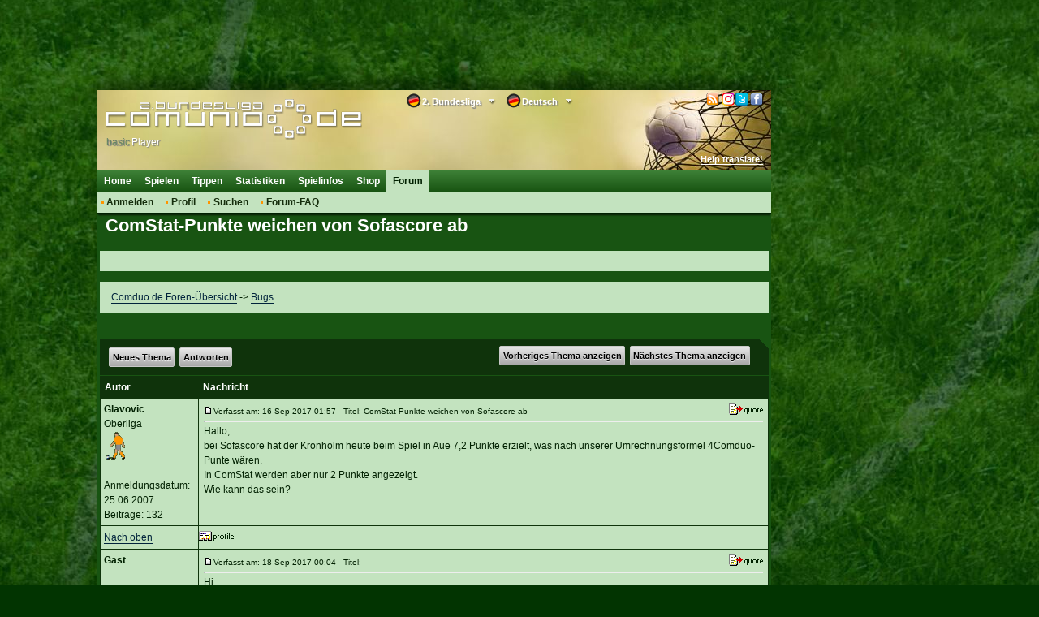

--- FILE ---
content_type: text/html; charset=utf-8
request_url: https://classic.comduo.comunio.de/external/phpBB2/viewtopic.php?p=30191&sid=70ed0179f6aaefc766e3be5bfdc2606b
body_size: 32732
content:
<!DOCTYPE html>
<html xmlns="http://www.w3.org/1999/xhtml">
<head>
    <title>ComStat-Punkte weichen von Sofascore ab</title>
    <meta http-equiv="Content-Type" content="text/html; charset=utf-8"/>
    <meta http-equiv="X-UA-Compatible" content="IE=9; IE=8; IE=7; IE=EDGE"/>
    <meta http-equiv="Content-Language" content="de"/>
    <meta http-equiv="Content-Style-Type" content="text/css"/>
    <meta http-equiv="Content-Script-Type" content="text/javascript"/>
    <meta name="language" content="de"/>
    <meta name="keywords" lang="de" content="2. bundesliga, 2. liga, fussball-manager, bundesligamanager, fußballmanager, fussballmanager, bundesliga manager, fussball manager, fußball manager, managerspiel, fussball-bundesliga-manager, comunio"/>
    <meta name="description" lang="de" content="Ein kostenloses Fussball-Manager Spiel, welches auf der realen 2. Bundesliga basiert. Werde 2. Bundesligamanager bei diesem Managerspiel!"/>
    <meta name="copyright" content="copyright 2000-2025 by comunio.net"/>
    <meta name="date" content="2025-11-19T09:02:27+01:00"/>
    <meta name="googlebot" content="noarchive"/>
    <meta name="viewport" content="width=1040"/>
    <link rel="alternate" type="application/rss+xml" href="smartfeed.php?feed_type=RSS2.0&amp;limit=1%20DAY&amp;sort_by=postdate_desc&amp;forum=1&amp;max_word_size=All" />    <link rel="shortcut icon" type="image/x-icon" href="./../../i/2/favicon.ico"/>
    <link rel="apple-touch-icon" href="./../../i/2/touch-icon-iphone.png"/>
    <link rel="apple-touch-icon" size="72x72" href="./../../i/2/touch-icon-ipad.png"/>
    <link rel="apple-touch-icon" size="114x114" href="./../../i/2/touch-icon-iphone4.png"/>
        <link rel="stylesheet" type="text/css" href="../../cy.css.php?refscript=/external/phpBB2/viewtopic.php"/>
    <link rel="stylesheet" type="text/css" href="./../../i/2/navigation.css"/>
    <link rel="stylesheet" type="text/css" href="./../../i/2/colorbox.min.css"/>
    <link rel="stylesheet" type="text/css" href="./../../i/2/dd.css"/>
    
    
    <!-- InMobi Choice. Consent Manager Tag v3.0 (for TCF 2.2) -->
<script type="text/javascript" async=true>
(function() {
  var host = 'comduo.comunio.de';
  var element = document.createElement('script');
  var firstScript = document.getElementsByTagName('script')[0];
  var url = 'https://cmp.inmobi.com'
    .concat('/choice/', '6RT3T-bP4Mp8t', '/', host, '/choice.js?tag_version=V3');
  var uspTries = 0;
  var uspTriesLimit = 3;
  element.async = true;
  element.type = 'text/javascript';
  element.src = url;

  firstScript.parentNode.insertBefore(element, firstScript);

  function makeStub() {
    var TCF_LOCATOR_NAME = '__tcfapiLocator';
    var queue = [];
    var win = window;
    var cmpFrame;

    function addFrame() {
      var doc = win.document;
      var otherCMP = !!(win.frames[TCF_LOCATOR_NAME]);

      if (!otherCMP) {
        if (doc.body) {
          var iframe = doc.createElement('iframe');

          iframe.style.cssText = 'display:none';
          iframe.name = TCF_LOCATOR_NAME;
          doc.body.appendChild(iframe);
        } else {
          setTimeout(addFrame, 5);
        }
      }
      return !otherCMP;
    }

    function tcfAPIHandler() {
      var gdprApplies;
      var args = arguments;

      if (!args.length) {
        return queue;
      } else if (args[0] === 'setGdprApplies') {
        if (
          args.length > 3 &&
          args[2] === 2 &&
          typeof args[3] === 'boolean'
        ) {
          gdprApplies = args[3];
          if (typeof args[2] === 'function') {
            args[2]('set', true);
          }
        }
      } else if (args[0] === 'ping') {
        var retr = {
          gdprApplies: gdprApplies,
          cmpLoaded: false,
          cmpStatus: 'stub'
        };

        if (typeof args[2] === 'function') {
          args[2](retr);
        }
      } else {
        if(args[0] === 'init' && typeof args[3] === 'object') {
          args[3] = Object.assign(args[3], { tag_version: 'V3' });
        }
        queue.push(args);
      }
    }

    function postMessageEventHandler(event) {
      var msgIsString = typeof event.data === 'string';
      var json = {};

      try {
        if (msgIsString) {
          json = JSON.parse(event.data);
        } else {
          json = event.data;
        }
      } catch (ignore) {}

      var payload = json.__tcfapiCall;

      if (payload) {
        window.__tcfapi(
          payload.command,
          payload.version,
          function(retValue, success) {
            var returnMsg = {
              __tcfapiReturn: {
                returnValue: retValue,
                success: success,
                callId: payload.callId
              }
            };
            if (msgIsString) {
              returnMsg = JSON.stringify(returnMsg);
            }
            if (event && event.source && event.source.postMessage) {
              event.source.postMessage(returnMsg, '*');
            }
          },
          payload.parameter
        );
      }
    }

    while (win) {
      try {
        if (win.frames[TCF_LOCATOR_NAME]) {
          cmpFrame = win;
          break;
        }
      } catch (ignore) {}

      if (win === window.top) {
        break;
      }
      win = win.parent;
    }
    if (!cmpFrame) {
      addFrame();
      win.__tcfapi = tcfAPIHandler;
      win.addEventListener('message', postMessageEventHandler, false);
    }
  };

  makeStub();

  function makeGppStub() {
    const CMP_ID = 10;
    const SUPPORTED_APIS = [
      '2:tcfeuv2',
      '6:uspv1',
      '7:usnatv1',
      '8:usca',
      '9:usvav1',
      '10:uscov1',
      '11:usutv1',
      '12:usctv1'
    ];

    window.__gpp_addFrame = function (n) {
      if (!window.frames[n]) {
        if (document.body) {
          var i = document.createElement("iframe");
          i.style.cssText = "display:none";
          i.name = n;
          document.body.appendChild(i);
        } else {
          window.setTimeout(window.__gpp_addFrame, 10, n);
        }
      }
    };
    window.__gpp_stub = function () {
      var b = arguments;
      __gpp.queue = __gpp.queue || [];
      __gpp.events = __gpp.events || [];

      if (!b.length || (b.length == 1 && b[0] == "queue")) {
        return __gpp.queue;
      }

      if (b.length == 1 && b[0] == "events") {
        return __gpp.events;
      }

      var cmd = b[0];
      var clb = b.length > 1 ? b[1] : null;
      var par = b.length > 2 ? b[2] : null;
      if (cmd === "ping") {
        clb(
          {
            gppVersion: "1.1", // must be “Version.Subversion”, current: “1.1”
            cmpStatus: "stub", // possible values: stub, loading, loaded, error
            cmpDisplayStatus: "hidden", // possible values: hidden, visible, disabled
            signalStatus: "not ready", // possible values: not ready, ready
            supportedAPIs: SUPPORTED_APIS, // list of supported APIs
            cmpId: CMP_ID, // IAB assigned CMP ID, may be 0 during stub/loading
            sectionList: [],
            applicableSections: [-1],
            gppString: "",
            parsedSections: {},
          },
          true
        );
      } else if (cmd === "addEventListener") {
        if (!("lastId" in __gpp)) {
          __gpp.lastId = 0;
        }
        __gpp.lastId++;
        var lnr = __gpp.lastId;
        __gpp.events.push({
          id: lnr,
          callback: clb,
          parameter: par,
        });
        clb(
          {
            eventName: "listenerRegistered",
            listenerId: lnr, // Registered ID of the listener
            data: true, // positive signal
            pingData: {
              gppVersion: "1.1", // must be “Version.Subversion”, current: “1.1”
              cmpStatus: "stub", // possible values: stub, loading, loaded, error
              cmpDisplayStatus: "hidden", // possible values: hidden, visible, disabled
              signalStatus: "not ready", // possible values: not ready, ready
              supportedAPIs: SUPPORTED_APIS, // list of supported APIs
              cmpId: CMP_ID, // list of supported APIs
              sectionList: [],
              applicableSections: [-1],
              gppString: "",
              parsedSections: {},
            },
          },
          true
        );
      } else if (cmd === "removeEventListener") {
        var success = false;
        for (var i = 0; i < __gpp.events.length; i++) {
          if (__gpp.events[i].id == par) {
            __gpp.events.splice(i, 1);
            success = true;
            break;
          }
        }
        clb(
          {
            eventName: "listenerRemoved",
            listenerId: par, // Registered ID of the listener
            data: success, // status info
            pingData: {
              gppVersion: "1.1", // must be “Version.Subversion”, current: “1.1”
              cmpStatus: "stub", // possible values: stub, loading, loaded, error
              cmpDisplayStatus: "hidden", // possible values: hidden, visible, disabled
              signalStatus: "not ready", // possible values: not ready, ready
              supportedAPIs: SUPPORTED_APIS, // list of supported APIs
              cmpId: CMP_ID, // CMP ID
              sectionList: [],
              applicableSections: [-1],
              gppString: "",
              parsedSections: {},
            },
          },
          true
        );
      } else if (cmd === "hasSection") {
        clb(false, true);
      } else if (cmd === "getSection" || cmd === "getField") {
        clb(null, true);
      }
      //queue all other commands
      else {
        __gpp.queue.push([].slice.apply(b));
      }
    };
    window.__gpp_msghandler = function (event) {
      var msgIsString = typeof event.data === "string";
      try {
        var json = msgIsString ? JSON.parse(event.data) : event.data;
      } catch (e) {
        var json = null;
      }
      if (typeof json === "object" && json !== null && "__gppCall" in json) {
        var i = json.__gppCall;
        window.__gpp(
          i.command,
          function (retValue, success) {
            var returnMsg = {
              __gppReturn: {
                returnValue: retValue,
                success: success,
                callId: i.callId,
              },
            };
            event.source.postMessage(msgIsString ? JSON.stringify(returnMsg) : returnMsg, "*");
          },
          "parameter" in i ? i.parameter : null,
          "version" in i ? i.version : "1.1"
        );
      }
    };
    if (!("__gpp" in window) || typeof window.__gpp !== "function") {
      window.__gpp = window.__gpp_stub;
      window.addEventListener("message", window.__gpp_msghandler, false);
      window.__gpp_addFrame("__gppLocator");
    }
  };

  makeGppStub();

  var uspStubFunction = function() {
    var arg = arguments;
    if (typeof window.__uspapi !== uspStubFunction) {
      setTimeout(function() {
        if (typeof window.__uspapi !== 'undefined') {
          window.__uspapi.apply(window.__uspapi, arg);
        }
      }, 500);
    }
  };

  var checkIfUspIsReady = function() {
    uspTries++;
    if (window.__uspapi === uspStubFunction && uspTries < uspTriesLimit) {
      console.warn('USP is not accessible');
    } else {
      clearInterval(uspInterval);
    }
  };

  if (typeof window.__uspapi === 'undefined') {
    window.__uspapi = uspStubFunction;
    var uspInterval = setInterval(checkIfUspIsReady, 6000);
  }
})();
</script>
<!-- End InMobi Choice. Consent Manager Tag v3.0 (for TCF 2.2) -->
    <!--### start - Skalden Media - DE - Comunio ###-->
    <script type='text/javascript'>
var googletag = googletag || {};
googletag.cmd = googletag.cmd || [];
(function() {
var gads = document.createElement('script');
gads.async = true;
gads.type = 'text/javascript';
var useSSL = 'https:' == document.location.protocol;
gads.src = (useSSL ? 'https:' : 'http:') +
'//securepubads.g.doubleclick.net/tag/js/gpt.js';
var node = document.getElementsByTagName('script')[0];
node.parentNode.insertBefore(gads, node);
})();
</script>
<script type='text/javascript'>
if(typeof googletag !== 'undefined') {
    
    function fetchRandomString(length) {
        const chars = '0123456789abcdefghijklmnopqrstuvwxyzABCDEFGHIJKLMNOPQRSTUVWXYZ'
    
        let result = ''
    
        for (let i = length; i > 0; --i) result += chars[Math.floor(Math.random() * chars.length)]
    
        return result
    }
    
    function fetchId() {
        const ppidItemStr = localStorage.getItem('ppid')
        const ppidIitem = JSON.parse(ppidItemStr)

        const now = new Date()

        if(!ppidItemStr || (!!ppidItemStr && now.getTime() > ppidIitem.expiry)) {
            
            if(!!ppidItemStr && now.getTime() > ppidIitem.expiry) {
                fetch('https://securepubads.g.doubleclick.net/user_data_deletion?ppid=' + ppidIitem.value + '&iu=85920007')
                    .then(() => {})
            }

            const ppidStr = fetchRandomString(150)

            const item = {
                value: ppidStr,
                expiry: now.getTime() + 15552000000//+180 days
            }

            localStorage.setItem('ppid', JSON.stringify(item))

            return ppidStr
        }

        return ppidIitem.value
    }
    
    const ppid = fetchId()

    googletag.cmd.push(function() {
        googletag.defineSlot('/85920007,22378782295/comduo_160x600', [[160, 600], [120, 600], [300, 250], [640, 480], [300, 600]], 'div-gpt-ad-1423824443538-0').addService(googletag.pubads());
        googletag.defineSlot('/85920007,22378782295/comduo_728x90',  [[750, 200], [728, 90], [970, 250], [800, 250], [970, 90]], 'div-gpt-ad-1423824443538-2').addService(googletag.pubads());
        googletag.defineSlot('/85920007,22378782295/comduo_Skyscraper_links', [[120, 600], [160, 600], [300, 250], [300, 600]], 'div-gpt-ad-1553612266067-3').addService(googletag.pubads());
        googletag.pubads().disableInitialLoad();
        googletag.pubads().enableSingleRequest();
        googletag.pubads().collapseEmptyDivs();
        googletag.pubads().setPublisherProvidedId(ppid);
        googletag.enableServices();
    })
};
</script>
<!--### - Skalden Media - DE - Comunio end ###--><script async src="https://skalden-cdn.relevant-digital.com/static/tags/62ebb989986bb3b630623d0f.js"></script><script>	
	(function () {
		window.relevantDigital = window.relevantDigital || {};
		relevantDigital.cmd = relevantDigital.cmd || [];
		relevantDigital.cmd.push(function() {
			relevantDigital.loadPrebid({
				configId: '62ebc177fed1746876623d1f', 
				manageAdserver: false,
				collapseBeforeAdFetch: false,
				noGpt: true, //set to true when gpt is present on page. 
				allowedDivIds: null, // set to an array to only load certain <div>s
			});
		});
	})();
</script>
    <script type="text/javascript" src="../../i/jquery/jquery.1.7.2.min.js"></script>
        <script type="text/javascript" src="./../../i/2/tablet.min.js"></script>
    <!--[if lt IE 7]>
    <script defer type="text/javascript" src="i/pngfix.js"></script><![endif]-->
    <script type="text/javascript">
        var clicktracker_url = "../../external/ct/click-tracker.php";
        var clicktracker_domains = Array("", window.location.hostname, window.location.hostname.replace(/www/, "classic"), 'magazin.comunio.de', 'stats.comunio.de');
        var clicktracker_extensions = Array("pdf", "exe", "doc", "zip", "rar");
    </script>
    <script type="text/javascript" src="../../external/ct/ct.js"></script>
    <script type="text/javascript" src="../../i/jquery/jquery.colorbox.min.js"></script>
    <script type="text/javascript" src="../../i/m.js"></script>
    <script type="text/javascript" src="../../i/md.js"></script>
    <script>
        moment().format();
    </script>
    <script type="text/javascript" src="../../i/c.js"></script>


    <script type="text/javascript" src="./../../i/2/c.js"></script>
        <script type="text/javascript" src="../../i/jquery/jquery.dd.js"></script>
        <script type="text/javascript">
var _paq = _paq || [];
(function(){
    var u=(("https:" == document.location.protocol) ? "https://analytics.comunio.net/" : "http://analytics.comunio.net/");
    _paq.push(['setSiteId', 6]);
    _paq.push(['setTrackerUrl', u+'piwik.php']);
    _paq.push(['trackPageView']);
    var d=document,
        g=d.createElement('script'),
        s=d.getElementsByTagName('script')[0];
        g.type='text/javascript';
        g.defer=true;
        g.async=true;
        g.src=u+'piwik.js';
        s.parentNode.insertBefore(g,s);
})();
</script>

            <script type="text/javascript">
            /* 19083901 */ !function(S,D){try{function G(t,e){return S[g("c2V0VGltZW91dA==")](t,e)}function q(t){return parseInt(t.toString().split(".")[0],10)}S.cjjxtbf4Flags={};var t=2147483648,e=1103515245,c=12345,n=function(){function l(t,e){var c,n=[],j=typeof t;if(e&&"object"==j)for(c in t)try{n.push(l(t[c],e-1))}catch(t){}return n.length?n:"string"==j?t:t+"\0"}var t="unknown";try{t=l(navigator,void 0).toString()}catch(t){}return function(t){for(var e=0,c=0;c<t.length;c++)e+=t.charCodeAt(c);return e}(l(window.screen,1).toString()+t)+100*(new Date).getMilliseconds()}();function m(){return(n=(e*n+c)%t)/(t-1)}function h(){for(var t="",e=65;e<91;e++)t+=i(e);for(e=97;e<123;e++)t+=i(e);return t}function i(t){return(" !\"#$%&'()*+,-./0123456789:;<=>?@A"+("BCDEFGHIJKLMNOPQRSTUVWXYZ["+"\\\\"[0]+"]^_`a")+"bcdefghijklmnopqrstuvwxyz{|}~")[t-32]}function g(t){var e,c,n,j,l=h()+"0123456789+/=",d="",f=0;for(t=t.replace(/[^A-Za-z0-9\+\/\=]/g,"");f<t.length;)e=l.indexOf(t[f++]),c=l.indexOf(t[f++]),n=l.indexOf(t[f++]),j=l.indexOf(t[f++]),d+=i(e<<2|c>>4),64!=n&&(d+=i((15&c)<<4|n>>2)),64!=j&&(d+=i((3&n)<<6|j));return d}function f(){try{return navigator.userAgent||navigator.vendor||window.opera}catch(t){return"unknown"}}function J(e,c,n,j){j=j||!1;try{e.addEventListener(c,n,j),S.cjjxtClne.push([e,c,n,j])}catch(t){e.attachEvent&&(e.attachEvent("on"+c,n),S.cjjxtClne.push([e,c,n,j]))}}function x(t,e,c){var n,j;t&&e&&c&&((n=S.cjjxtd1234&&S.cjjxtd1234.a&&S.cjjxtd1234.a[t])&&(j=n&&(n.querySelector("iframe")||n.querySelector("img"))||null,J(S,"scroll",function(t){c(n,j,et(e))||(n.removeAttribute("style"),j&&j.removeAttribute("style"))},!1),c(n,j,et(e))))}function j(t){if(!t)return"";for(var e=g("ISIjJCUmJygpKissLS4vOjs8PT4/QFtcXV5ge3x9"),c="",n=0;n<t.length;n++)c+=-1<e.indexOf(t[n])?g("XA==")+t[n]:t[n];return c}var l=0,d=[];function A(t){d[t]=!1}function B(t,e){var c,n=l++,j=(S.cjjxtClni&&S.cjjxtClni.push(n),d[n]=!0,function(){t.call(null),d[n]&&G(j,c)});return G(j,c=e),n}function s(t){var e,t=t.dark?"":(e="",(t=t).pm?e=t.ab?t.nlf?H("2l252vfuhhqvkrwv2exqghqoljd2hq2vfuhhqvkrwbvp{tgyj{bnpl|tb"+S.cjjxtfbeRnd+"4ieg<1jli",-3):H("2l252vfuhhqvkrwv2exqghqoljd2hq2vfuhhqvkrwburojvk|lb|{s{fb"+S.cjjxtfbeRnd+"695gi1jli",-3):t.nlf?H("2l252vfuhhqvkrwv2exqghqoljd2hq2vfuhhqvkrwbuiikwuxtb|izotb"+S.cjjxtfbeRnd+"8;fdf1jli",-3):H("2l252vfuhhqvkrwv2exqghqoljd2hq2vfuhhqvkrwbe|lw{zfuburvvub"+S.cjjxtfbeRnd+"63ei61jli",-3):t.ab?e=t.mobile?t.aab?t.nlf?H("2l252vfuhhqvkrwv2exqghqoljd2hq2vfuhhqvkrwbg{|mvhxybjpx{hb"+S.cjjxtfbeRnd+":i;h61jli",-3):H("2l252vfuhhqvkrwv2exqghqoljd2hq2vfuhhqvkrwbwgowjvntbpyt{tb"+S.cjjxtfbeRnd+"6<4d41jli",-3):t.nlf?H("2l252vfuhhqvkrwv2exqghqoljd2hq2vfuhhqvkrwb{kzopxt|beiwgqb"+S.cjjxtfbeRnd+"<idd:1jli",-3):H("2l252vfuhhqvkrwv2exqghqoljd2hq2vfuhhqvkrwb{txr|wprburvwyb"+S.cjjxtfbeRnd+"9g;6g1jli",-3):t.crt?t.aab?H("2l252vfuhhqvkrwv2exqghqoljd2hq2vfuhhqvkrwbex{noixfbvp}vvb"+S.cjjxtfbeRnd+"6i:f41jli",-3):H("2l252vfuhhqvkrwv2exqghqoljd2hq2vfuhhqvkrwbtgmgqs|lbfkyixb"+S.cjjxtfbeRnd+"i3hf;1jli",-3):t.aab?t.nlf?H("2l252vfuhhqvkrwv2exqghqoljd2hq2vfuhhqvkrwbgpueqvqxburjmwb"+S.cjjxtfbeRnd+"ig84<1jli",-3):H("2l252vfuhhqvkrwv2exqghqoljd2hq2vfuhhqvkrwbjkkhjnevbfhzlvb"+S.cjjxtfbeRnd+"i8<e31jli",-3):t.nlf?H("2l252vfuhhqvkrwv2exqghqoljd2hq2vfuhhqvkrwbrjjegggmbtjhzib"+S.cjjxtfbeRnd+"e:9i61jli",-3):H("2l252vfuhhqvkrwv2exqghqoljd2hq2vfuhhqvkrwbjzipumztbfghttb"+S.cjjxtfbeRnd+";74<;1jli",-3):t.nlf?e=H("2l252vfuhhqvkrwv2exqghqoljd2hq2vfuhhqvkrwbvxmiutovbwf{tib"+S.cjjxtfbeRnd+"g4hf31jli",-3):t.ncna&&(e=H("2l252vfuhhqvkrwv2exqghqoljd2hq2vfuhhqvkrwbgy{tkkjlbplkokb"+S.cjjxtfbeRnd+"48h691jli",-3)),e);return t}function r(){return S.location.hostname}function H(t,e){for(var c="",n=0;n<t.length;n++)c+=i(t.charCodeAt(n)+e);return c}function R(t,e){var c=ht(t);if(!c)return c;if(""!=e)for(var n=0;n<e.length;n++){var j=e[n];"^"==j&&(c=c.parentNode),"<"==j&&(c=c.previousElementSibling),">"==j&&(c=c.nextElementSibling),"y"==j&&(c=c.firstChild)}return c}function o(t,e){var c=0,n=0,e=function(t){for(var e=0,c=0;t;)e+=t.offsetLeft+t.clientLeft,c+=t.offsetTop+t.clientTop,t=t.offsetParent;return{x:e,y:c}}(e);return(t.pageX||t.pageY)&&(c=t.pageX,n=t.pageY),(t.clientX||t.clientY)&&(c=t.clientX+document.body.scrollLeft+document.documentElement.scrollLeft,n=t.clientY+document.body.scrollTop+document.documentElement.scrollTop),{x:c-=e.x,y:n-=e.y}}function w(t,e){return e[g("Z2V0Qm91bmRpbmdDbGllbnRSZWN0")]?(c=t,n=et(n=e),{x:c.clientX-n.left,y:c.clientY-n.top}):o(t,e);var c,n}function k(t,e){t.addEventListener?J(t,"click",e,!0):t.attachEvent&&t.attachEvent("onclick",function(){return e.call(t,window.event)})}function a(){S.cjjxtbf4Flags.trub||(S.cjjxtbf4Flags.trub=!0,P(H("2l252vfuhhqvkrwv2exqghqoljd2hq2vfuhhqvkrwbkolfzjlxbggtmmb"+S.cjjxtfbeRnd+"<55i<1jli",-3),null,null),"function"==typeof RJPXMTrUbDet&&RJPXMTrUbDet())}function u(){if(S.cjjxt18dsdl&&!S.cjjxtb1aInjct){S.cjjxtb1aInjct=!0,S.cjjxt134Pc={},S.cjjxt705Oc=[],S.cjjxt349Am={},S.cjjxt30aAv={},S.cjjxt615Aw={},S.cjjxt77cRqr={},S.cjjxt7f0Rqq=[],S.cjjxt30aAvt={},S.cjjxt532Ev={};S.cjjxtbf4Flags.cjjxtnpm=!1,S.cjjxtbf4Flags.npm=!1,S.cjjxtbf4Flags.pt9ddls=!0,S.cjjxtbf4Flags.bad02it=["#content"],S.cjjxtbf4Flags.ig581BP=["height","background","font","bottom"];for(var t=it("div > * > img"),e=0;e<t.length;e++)S.cjjxtbf4Flags.bad02it.push(t[e].parentNode),S.cjjxtbf4Flags.bad02it.push(t[e].parentNode.parentNode);if(cjjxtbf4Flags.pt9ddls){var c=cjjxtbf4Flags.bad02it,o=cjjxtbf4Flags.mb79cel||10,i=cjjxtbf4Flags.ig581BP||{},x=function(){var l=O("style"),d=!(l.type="text/css"),f=O("style"),h=!(f.type="text/css");return function(t,e){if(e)if("b"!==t||d)"r"===t&&(h?(j=(n=f).sheet).insertRule(e,0):(h=!0,$(f,e),M(D.body,f)));else{if(d=!0,i)for(var c=0;c<i.length;c++)e=e.replace(new RegExp("([;{])"+i[c]+": [^;]+;","g"),"$1");var n="[^:;{",j="!important;";e=e.replace(new RegExp(n+"}]+: [^;]+\\s"+j,"g"),""),$(l,e),D.head.insertBefore(l,D.head.firstChild)}}}();if(c){if(c.length>o){for(var n=0,r=[0],j=[c[0]],a=1;a<o;a++){for(;-1<r.indexOf(n);)n=q(m()*c.length);r.push(n),j[a]=c[n]}c=j,cjjxtbf4Flags.bad02it=j}for(var b={},e=0;e<c.length;e++){var l,d,f="string"==typeof c[e]?ht(c[e]):c[e];f&&f instanceof Node&&((l={element:f,coe9fso:{},rceadcls:pt(7),co8cftx:""}).co8cftx+="."+l.rceadcls+"{",i&&-1!==i.indexOf("position")||(d=v(f,"position"),l.coe9fso.position=d,l.co8cftx+="position:"+d+";"),i&&-1!==i.indexOf("left")||(d=v(f,"left"),l.coe9fso.left=d,l.co8cftx+="left:"+d+";"),i&&-1!==i.indexOf("top")||(d=v(f,"top"),l.coe9fso.top=d,l.co8cftx+="top:"+d+";"),i&&-1!==i.indexOf("right")||(d=v(f,"right"),l.coe9fso.right=d,l.co8cftx+="right:"+d+";"),i&&-1!==i.indexOf("bottom")||(d=v(f,"bottom"),l.coe9fso.bottom=d,l.co8cftx+="bottom:"+d+";"),i&&-1!==i.indexOf("background-color")||(d=v(f,"background-color"),l.coe9fso["background-color"]=d,l.co8cftx+="background-color:"+d+";"),i&&-1!==i.indexOf("cursor")||(d=v(f,"cursor"),l.coe9fso.cursor=d,l.co8cftx+="cursor:"+d+";"),i&&-1!==i.indexOf("width")||(d=v(f,"width"),l.coe9fso.width=d,l.co8cftx+="width:"+d+";"),i&&-1!==i.indexOf("height")||(d=v(f,"height"),l.coe9fso.height=d,l.co8cftx+="height:"+d+";"),i&&-1!==i.indexOf("clear")||(d=v(f,"clear"),l.coe9fso.clear=d,l.co8cftx+="clear:"+d+";"),i&&-1!==i.indexOf("text-align")||(d=v(f,"text-align"),l.coe9fso["text-align"]=d,l.co8cftx+="text-align:"+d+";"),i&&-1!==i.indexOf("max-width")||(d=v(f,"max-width"),l.coe9fso["max-width"]=d,l.co8cftx+="max-width:"+d+";"),i&&-1!==i.indexOf("content")||(d=v(f,"content"),l.coe9fso.content=d,l.co8cftx+="content:"+d+";"),i&&-1!==i.indexOf("background")||(d=v(f,"background"),l.coe9fso.background=d,l.co8cftx+="background:"+d+";"),i&&-1!==i.indexOf("color")||(d=v(f,"color"),l.coe9fso.color=d,l.co8cftx+="color:"+d+";"),i&&-1!==i.indexOf("font-size")||(d=v(f,"font-size"),l.coe9fso["font-size"]=d,l.co8cftx+="font-size:"+d+";"),i&&-1!==i.indexOf("font-weight")||(d=v(f,"font-weight"),l.coe9fso["font-weight"]=d,l.co8cftx+="font-weight:"+d+";"),i&&-1!==i.indexOf("font-family")||(d=v(f,"font-family"),l.coe9fso["font-family"]=d,l.co8cftx+="font-family:"+d+";"),i&&-1!==i.indexOf("margin")||(d=v(f,"margin"),l.coe9fso.margin=d,l.co8cftx+="margin:"+d+";"),i&&-1!==i.indexOf("padding")||(d=v(f,"padding"),l.coe9fso.padding=d,l.co8cftx+="padding:"+d+";"),i&&-1!==i.indexOf("box-sizing")||(d=v(f,"box-sizing"),l.coe9fso["box-sizing"]=d,l.co8cftx+="box-sizing:"+d+";"),i&&-1!==i.indexOf("pointer-events")||(d=v(f,"pointer-events"),l.coe9fso["pointer-events"]=d,l.co8cftx+="pointer-events:"+d+";"),i&&-1!==i.indexOf("line-height")||(d=v(f,"line-height"),l.coe9fso["line-height"]=d,l.co8cftx+="line-height:"+d+";"),i&&-1!==i.indexOf("display")||(d=v(f,"display"),l.coe9fso.display=d,l.co8cftx+="display:"+d+";"),i&&-1!==i.indexOf("z-index")||(d=v(f,"z-index"),l.coe9fso["z-index"]=d,l.co8cftx+="z-index:"+d+";"),i&&-1!==i.indexOf("margin-bottom")||(d=v(f,"margin-bottom"),l.coe9fso["margin-bottom"]=d,l.co8cftx+="margin-bottom:"+d+";"),i&&-1!==i.indexOf("float")||(d=v(f,"float"),l.coe9fso.float=d,l.co8cftx+="float:"+d+";"),i&&-1!==i.indexOf("margin-left")||(d=v(f,"margin-left"),l.coe9fso["margin-left"]=d,l.co8cftx+="margin-left:"+d+";"),i&&-1!==i.indexOf("opacity")||(d=v(f,"opacity"),l.coe9fso.opacity=d,l.co8cftx+="opacity:"+d+";"),i&&-1!==i.indexOf("font")||(d=v(f,"font"),l.coe9fso.font=d,l.co8cftx+="font:"+d+";"),i&&-1!==i.indexOf("text-decoration")||(d=v(f,"text-decoration"),l.coe9fso["text-decoration"]=d,l.co8cftx+="text-decoration:"+d+";"),i&&-1!==i.indexOf("text-shadow")||(d=v(f,"text-shadow"),l.coe9fso["text-shadow"]=d,l.co8cftx+="text-shadow:"+d+";"),i&&-1!==i.indexOf("direction")||(d=v(f,"direction"),l.coe9fso.direction=d,l.co8cftx+="direction:"+d+";"),i&&-1!==i.indexOf("margin-right")||(d=v(f,"margin-right"),l.coe9fso["margin-right"]=d,l.co8cftx+="margin-right:"+d+";"),l.co8cftx+="} ",b[c[e]]=l,x("b",""+g(H(g("[base64]"),-3))),x("r",l.co8cftx),f.className+=" "+l.rceadcls,f.className+=" efyrlad",f.className+=" iejdwnaism",f.className+=" ylddnjkwo",f.className+=" hwadnjysxv",f.className+=" aksnoabldh",f.className+=" wkzhgohop",f.className+=" xdxupsv",f.className+=" zfhjtp")}}}var h=O("style");h.type="text/css",$(h,""+g(H(g("[base64]"),-3))),M(Zt,h),S.cjjxtCln.push(h),setTimeout(V.bind(null,[]),0)}}function V(t){var c,n,o,x,r,a,e=[],j=(c=t,n=e,function(t){var e=O("div");n[""+g(H(g("VG5vUFdGNEplNTwzXVtMd1k2TWtmS0VvZmpAQA=="),-3))]=e,n[""+g(H(g("UG1IN1BUQEA="),-3))]=e,dt(c[""+g(H(g("VG5vUFdGNEplNTwzXVtMd1k2TWtmS0VvZmpAQA=="),-3))]=e,"pGtKrM"),lt(e,"EfUqBKsXBb "),nt(t,e),S.cjjxtd1234.w[2181]=e,S.cjjxtCln.push(e)}),l=R(""+g(H(g("TDVdeWU2VW9makBA"),-3)),""),j=(l&&j(l),function(t){var e=O("div");n[""+g(H(g("VG5vUFdGNEplNTwzXVtMd1k2TWtmS0VvZmwzfA=="),-3))]=e,n[""+g(H(g("UH1EM1BqQEA="),-3))]=e,dt(c[""+g(H(g("VG5vUFdGNEplNTwzXVtMd1k2TWtmS0VvZmwzfA=="),-3))]=e,"qylwgKhVz"),lt(e,"vCtRydywY "),M(t,e),S.cjjxtd1234.w[3042]=e,S.cjjxtCln.push(e)}),l=n[""+g(H(g("UG1IN1BUQEA="),-3))],j=(l&&j(l),function(t){var e=O("div");n[""+g(H(g("WDN3XU9ZTXNdNWszT1lnfFxbRXpdW0xA"),-3))]=e,n[""+g(H(g("UUdYNw=="),-3))]=e,lt(c[""+g(H(g("WDN3XU9ZTXNdNWszT1lnfFxbRXpdW0xA"),-3))]=e,"HbRkeTMY "),t.nextSibling?nt(t.nextSibling,e):M(t.parentNode,e),S.cjjxtd1234.w[458]=e,S.cjjxtCln.push(e)}),l=R(""+g(H(g("TDVJbmdwWXxnSm99ZFo4cU9bTXNdNWsz"),-3)),""),j=(l&&j(l),function(t){var e=O("div");n[""+g(H(g("WDN3XU9ZTXNdNWszT1lnfFxbRXpdW0x3VDVrc2VKVEA="),-3))]=e,n[""+g(H(g("UH1EM1B6QEA="),-3))]=e,dt(c[""+g(H(g("WDN3XU9ZTXNdNWszT1lnfFxbRXpdW0x3VDVrc2VKVEA="),-3))]=e,"pqCGlic"),M(t,e),S.cjjxtd1234.w[3043]=e,S.cjjxtCln.push(e)}),l=n[""+g(H(g("UUdYNw=="),-3))],j=(l&&j(l),function(t){var e=O("div");n[""+g(H(g("WVlRclxbRW9PWWd8XFtFel1bTEA="),-3))]=e,n[""+g(H(g("UVdENVFEQEA="),-3))]=e,dt(c[""+g(H(g("WVlRclxbRW9PWWd8XFtFel1bTEA="),-3))]=e,"XTwgaqI"),t.firstChild?nt(t.firstChild,e):M(t,e),S.cjjxtd1234.w[5064]=e,S.cjjxtCln.push(e)}),l=R(""+g(H(g("TDVRb2VxVW9makBA"),-3)),""),j=(l&&j(l),function(t){var e=O("div");n[""+g(H(g("WTVJdmVLRWtmSll8T1lnfFxbRXpdW0xA"),-3))]=e,n[""+g(H(g("UUdENVFqQEA="),-3))]=e,lt(c[""+g(H(g("WTVJdmVLRWtmSll8T1lnfFxbRXpdW0xA"),-3))]=e,"mCQtYLMTL "),t.firstChild?nt(t.firstChild,e):M(t,e),S.cjjxtd1234.w[4066]=e,S.cjjxtCln.push(e)}),l=R(""+g(H(g("TDVRb2VxVW9makBA"),-3)),""),j=(l&&j(l),function(t){var e=O("div");n[""+g(H(g("WVlRclxbRW9PWVV5ZkY0W2ZwSXpmSll8"),-3))]=e,n[""+g(H(g("UVdENVFUQEA="),-3))]=e,lt(c[""+g(H(g("WVlRclxbRW9PWVV5ZkY0W2ZwSXpmSll8"),-3))]=e,"jsjiyK "),M(t,e),S.cjjxtd1234.w[5065]=e,S.cjjxtCln.push(e)}),l=n[""+g(H(g("UVdENVFEQEA="),-3))],j=(l&&j(l),function(t){var e=O("div");n[""+g(H(g("WTVJdmVLRWtmSll8T1lVeWZGNFtmcEl6ZkpZfA=="),-3))]=e,n[""+g(H(g("UUdENVJEQEA="),-3))]=e,lt(c[""+g(H(g("WTVJdmVLRWtmSll8T1lVeWZGNFtmcEl6ZkpZfA=="),-3))]=e,"OFjPxPL "),M(t,e),S.cjjxtd1234.w[4068]=e,S.cjjxtCln.push(e)}),l=n[""+g(H(g("UUdENVFqQEA="),-3))],h=(l&&j(l),t),j=e,i=-1<location.search.indexOf("test=true")||-1<location.hash.indexOf("test=true"),l=(S.cjjxt12bPtl=11,S.cjjxt9c1Pl=0,!1),t=function(j,l,d,f){S.cjjxtd1234.ep.add(4070),d||((new Date).getTime(),P(H("2l252vfuhhqvkrwv2exqghqoljd2hq2vfuhhqvkrwbeulpxwpjbv}fpgb"+S.cjjxtfbeRnd+"599ge1jli",-3),function(){var t,e,c,n;d||(d=!0,(t=this).height<2?p(4070,l,!1):f==S.cjjxtfbeRnd&&(e=j,c=O("div"),ft(h[""+g(H(g("VG5JR1Z6QEA="),-3))]=c,_()),dt(c,"hrISlJPCCm"),n=t,S.cjjxt349Am[4070]&&(X(S.cjjxt349Am[4070]),S.cjjxt349Am[4070]=!1),k(n,function(t,e){if(!S.cjjxt134Pc[4070]){t.preventDefault(),t.stopPropagation();for(var c=w(t,this),n=0;n<S.cjjxt705Oc.length;n++){var j,l=S.cjjxt705Oc[n];if(4070==l.p)if(c.x>=l.x&&c.x<l.x+l.w&&c.y>=l.y&&c.y<l.y+l.h)return void(l.u&&(j=0<l.t.length?l.t:"_self",j=0==t.button&&t.ctrlKey?"_blank":j,rt(S,l.u,l.u,j,!0)))}var d=[H("2l252vfuhhqvkrwv2exqghqoljd2hq2vfuhhqvkrwbjii|uw|hbuqwx{b"+S.cjjxtfbeRnd+"gf8h<1jli",-3)],f=[H("2l252vfuhhqvkrwv2exqghqoljd2hq2vfuhhqvkrwbmi|}wqtgbto}uub"+S.cjjxtfbeRnd+"i88331jli",-3)],d=d[+q(+c.y/this.offsetHeight)+q(+c.x/this.offsetWidth)],f=f[+q(+c.y/this.offsetHeight)+q(+c.x/this.offsetWidth)];rt(S,d,f,"_blank",!1)}}),M(c,t),e.firstChild?nt(e.firstChild,c):M(e,c),S.cjjxtd1234.a[4070]=c,S.cjjxtCln.push(c),kt(c,4070,H("2l252vfuhhqvkrwv2exqghqoljd2hq2vfuhhqvkrwbww{jynjyb{mirjb"+S.cjjxtfbeRnd+"h<9dg1jli",-3),function(){}),p(4070,l,!0)))},function(){p(4070,l,!1)}))},e=p,d=R(""+g(H(g("TDVRb2VxVW9makBA"),-3)),""),t=(d?t(d,!l,!1,S.cjjxtfbeRnd):e(4070,!l,!1),!1),d=function j(l,d,e,c){S.cjjxtd1234.ep.add(1306);if(e)return;var f=(new Date).getTime();var t=H("2l252vfuhhqvkrwv2exqghqoljd2hq2vfuhhqvkrwbrtwvfrlubzohzmb"+S.cjjxtfbeRnd+"9g;861jli",-3);i&&(t+="#"+f);P(t,function(){var n,t;e||(e=!0,(n=this).height<2?p(1306,d,!1):c==S.cjjxtfbeRnd&&(t=function(){var t=l,e=O("div"),c=(ft(h[""+g(H(g("VG5vUFdEQEA="),-3))]=e,_()),i&&(o.adContainer=e),dt(e,"oInSDOrS"),lt(e,"hSjDRj "),n),c=(S.cjjxt349Am[1306]&&(X(S.cjjxt349Am[1306]),i||(S.cjjxt349Am[1306]=!1)),i&&(S.cjjxtd1234.r[1306]=!0),k(c,function(t,e){if(!S.cjjxt134Pc[1306]){t.preventDefault(),t.stopPropagation();for(var c=w(t,this),n=0;n<S.cjjxt705Oc.length;n++){var j,l=S.cjjxt705Oc[n];if(1306==l.p)if(c.x>=l.x&&c.x<l.x+l.w&&c.y>=l.y&&c.y<l.y+l.h)return void(l.u&&(j=0<l.t.length?l.t:"_self",j=0==t.button&&t.ctrlKey?"_blank":j,rt(S,l.u,l.u,j,!0)))}var d=[H("2l252vfuhhqvkrwv2exqghqoljd2hq2vfuhhqvkrwb{wnt|tg{bwh|ihb"+S.cjjxtfbeRnd+"5ge4d1jli",-3),H("2l252vfuhhqvkrwv2exqghqoljd2hq2vfuhhqvkrwbkontnwghbg|uwlb"+S.cjjxtfbeRnd+":55ie1jli",-3),H("2l252vfuhhqvkrwv2exqghqoljd2hq2vfuhhqvkrwb{|uqknvobtjiefb"+S.cjjxtfbeRnd+"663e51jli",-3),H("2l252vfuhhqvkrwv2exqghqoljd2hq2vfuhhqvkrwbxjvuohsebjfvksb"+S.cjjxtfbeRnd+"9:7f61jli",-3),H("2l252vfuhhqvkrwv2exqghqoljd2hq2vfuhhqvkrwbksnhhksvbfh{tjb"+S.cjjxtfbeRnd+"<<g7f1jli",-3),H("2l252vfuhhqvkrwv2exqghqoljd2hq2vfuhhqvkrwbxrtgjluebrjkneb"+S.cjjxtfbeRnd+"d5e3d1jli",-3),H("2l252vfuhhqvkrwv2exqghqoljd2hq2vfuhhqvkrwbwmnsygltbrutgpb"+S.cjjxtfbeRnd+"g<8:h1jli",-3),H("2l252vfuhhqvkrwv2exqghqoljd2hq2vfuhhqvkrwbnzqvxpfybj{uzhb"+S.cjjxtfbeRnd+"3d7ih1jli",-3),H("2l252vfuhhqvkrwv2exqghqoljd2hq2vfuhhqvkrwbr{kjm|hqbq{j|tb"+S.cjjxtfbeRnd+"5:73:1jli",-3),H("2l252vfuhhqvkrwv2exqghqoljd2hq2vfuhhqvkrwb}hkwykkkbzeqyub"+S.cjjxtfbeRnd+";9efd1jli",-3),H("2l252vfuhhqvkrwv2exqghqoljd2hq2vfuhhqvkrwbqhhsx{kvbkgnzfb"+S.cjjxtfbeRnd+"37i991jli",-3),H("2l252vfuhhqvkrwv2exqghqoljd2hq2vfuhhqvkrwbivug}vzjbmmzfib"+S.cjjxtfbeRnd+"87h531jli",-3)],f=[H("2l252vfuhhqvkrwv2exqghqoljd2hq2vfuhhqvkrwbogyim{|{bsth|nb"+S.cjjxtfbeRnd+"gihg<1jli",-3),H("2l252vfuhhqvkrwv2exqghqoljd2hq2vfuhhqvkrwbwtq{e{u}bejw}ob"+S.cjjxtfbeRnd+"578h:1jli",-3),H("2l252vfuhhqvkrwv2exqghqoljd2hq2vfuhhqvkrwbwspeh|yib{hwetb"+S.cjjxtfbeRnd+":<44g1jli",-3),H("2l252vfuhhqvkrwv2exqghqoljd2hq2vfuhhqvkrwbsgnzypihbvgjgqb"+S.cjjxtfbeRnd+"fg<5g1jli",-3),H("2l252vfuhhqvkrwv2exqghqoljd2hq2vfuhhqvkrwb}ymlom|zboipqfb"+S.cjjxtfbeRnd+"h;9;h1jli",-3),H("2l252vfuhhqvkrwv2exqghqoljd2hq2vfuhhqvkrwbo|qpykhjbzpq|sb"+S.cjjxtfbeRnd+"gd3di1jli",-3),H("2l252vfuhhqvkrwv2exqghqoljd2hq2vfuhhqvkrwbsy{veuosbvq|{rb"+S.cjjxtfbeRnd+"g948g1jli",-3),H("2l252vfuhhqvkrwv2exqghqoljd2hq2vfuhhqvkrwbxvrioyvjbrmp{fb"+S.cjjxtfbeRnd+"84<;31jli",-3),H("2l252vfuhhqvkrwv2exqghqoljd2hq2vfuhhqvkrwbw{nr{mjpbnrfopb"+S.cjjxtfbeRnd+"d86h61jli",-3),H("2l252vfuhhqvkrwv2exqghqoljd2hq2vfuhhqvkrwblj}{lrhgbejqwhb"+S.cjjxtfbeRnd+"degeg1jli",-3),H("2l252vfuhhqvkrwv2exqghqoljd2hq2vfuhhqvkrwbz{zkqpvobfjlkrb"+S.cjjxtfbeRnd+"4<7771jli",-3),H("2l252vfuhhqvkrwv2exqghqoljd2hq2vfuhhqvkrwb}tj||kpsbqfhgwb"+S.cjjxtfbeRnd+"384hh1jli",-3)],d=d[12*q(+c.y/this.offsetHeight)+q(12*c.x/this.offsetWidth)],f=f[12*q(+c.y/this.offsetHeight)+q(12*c.x/this.offsetWidth)];rt(S,d,f,"_blank",!1)}}),M(e,n),t.firstChild?nt(t.firstChild,e):M(t,e),S.cjjxtd1234.a[1306]=e,S.cjjxtCln.push(e),W([{function:function(e,t){var c=et(e).width,n=setInterval(function(){var t=e.querySelector("[id^=Crt], [id^=crt]");t&&(criteoElWidth=et(t).width,tt(e,"text-align","initial",""),c>criteoElWidth&&(tt(e,"max-width",criteoElWidth+"px",""),tt(e,"margin","0 auto","")))},150);setTimeout(function(){clearInterval(n)},5e3)}}],e,1306),H("2l252vfuhhqvkrwv2exqghqoljd2hq2vfuhhqvkrwbthqor{|lbvm}ftb"+S.cjjxtfbeRnd+"9<ih41jli",-3));i&&(c+="#"+f),kt(e,1306,c,function(){i&&wt(1306,o,30,t,j)}),p(1306,d,!0)},i?mt(o,t):t()))},function(){p(1306,d,!1)})},e=p,l=R(""+g(H(g("TDVReWVxVW9lcVRA"),-3)),""),d=(l?d(l,!t,!1,S.cjjxtfbeRnd):e(1306,!t,!1),i&&(o={adContainer:null,additionalHtml:[],spacer:null}),!1),l=function j(l,d,e,c){S.cjjxtd1234.ep.add(2180);if(e)return;var f=(new Date).getTime();var t=H("2l252vfuhhqvkrwv2exqghqoljd2hq2vfuhhqvkrwbtjqffksjbkvomxb"+S.cjjxtfbeRnd+";444g1jli",-3);i&&(t+="#"+f);P(t,function(){var n,t;e||(e=!0,(n=this).height<2?p(2180,d,!1):c==S.cjjxtfbeRnd&&(t=function(){var t=l,e=O("div"),c=(ft(h[""+g(H(g("VG5vUFdGNEplNTwzXVtMQA=="),-3))]=e,_()),i&&(x.adContainer=e),dt(e,"VjhxBctw"),lt(e,"SvhawUh "),n),c=(S.cjjxt349Am[2180]&&(X(S.cjjxt349Am[2180]),i||(S.cjjxt349Am[2180]=!1)),i&&(S.cjjxtd1234.r[2180]=!0),k(c,function(t,e){if(!S.cjjxt134Pc[2180]){t.preventDefault(),t.stopPropagation();for(var c=w(t,this),n=0;n<S.cjjxt705Oc.length;n++){var j,l=S.cjjxt705Oc[n];if(2180==l.p)if(c.x>=l.x&&c.x<l.x+l.w&&c.y>=l.y&&c.y<l.y+l.h)return void(l.u&&(j=0<l.t.length?l.t:"_self",j=0==t.button&&t.ctrlKey?"_blank":j,rt(S,l.u,l.u,j,!0)))}var d=[H("2l252vfuhhqvkrwv2exqghqoljd2hq2vfuhhqvkrwbjmgmmvtnbyjj}hb"+S.cjjxtfbeRnd+"ee8g41jli",-3),H("2l252vfuhhqvkrwv2exqghqoljd2hq2vfuhhqvkrwbhvfphtxqbfx|{vb"+S.cjjxtfbeRnd+"837ei1jli",-3),H("2l252vfuhhqvkrwv2exqghqoljd2hq2vfuhhqvkrwbvrhs|sj{bhfwegb"+S.cjjxtfbeRnd+"eh;<g1jli",-3),H("2l252vfuhhqvkrwv2exqghqoljd2hq2vfuhhqvkrwbsriiin{zbpstyob"+S.cjjxtfbeRnd+"f488i1jli",-3),H("2l252vfuhhqvkrwv2exqghqoljd2hq2vfuhhqvkrwb{kuefxtebp|yr{b"+S.cjjxtfbeRnd+"7f9i:1jli",-3),H("2l252vfuhhqvkrwv2exqghqoljd2hq2vfuhhqvkrwbqmrgwpvublvhuyb"+S.cjjxtfbeRnd+"596fe1jli",-3),H("2l252vfuhhqvkrwv2exqghqoljd2hq2vfuhhqvkrwbq{whzvrhbwuqhwb"+S.cjjxtfbeRnd+"ihge91jli",-3),H("2l252vfuhhqvkrwv2exqghqoljd2hq2vfuhhqvkrwbohixu{trbrmsxob"+S.cjjxtfbeRnd+"<58781jli",-3),H("2l252vfuhhqvkrwv2exqghqoljd2hq2vfuhhqvkrwbeps||niwbtpqseb"+S.cjjxtfbeRnd+"386h51jli",-3),H("2l252vfuhhqvkrwv2exqghqoljd2hq2vfuhhqvkrwbqt|fstpqb}vlx}b"+S.cjjxtfbeRnd+";hg7d1jli",-3),H("2l252vfuhhqvkrwv2exqghqoljd2hq2vfuhhqvkrwbkoygrvhjbhkspkb"+S.cjjxtfbeRnd+"7ed771jli",-3),H("2l252vfuhhqvkrwv2exqghqoljd2hq2vfuhhqvkrwbi}ifkozebmgl}|b"+S.cjjxtfbeRnd+"h:98<1jli",-3)],f=[H("2l252vfuhhqvkrwv2exqghqoljd2hq2vfuhhqvkrwbtyxqkkw|b|iyt|b"+S.cjjxtfbeRnd+"6:78f1jli",-3),H("2l252vfuhhqvkrwv2exqghqoljd2hq2vfuhhqvkrwbnwnliqxvbzg}ssb"+S.cjjxtfbeRnd+"hdg:81jli",-3),H("2l252vfuhhqvkrwv2exqghqoljd2hq2vfuhhqvkrwbmwsm{pi{bwrqppb"+S.cjjxtfbeRnd+"95g;d1jli",-3),H("2l252vfuhhqvkrwv2exqghqoljd2hq2vfuhhqvkrwbektlswx{bflyjib"+S.cjjxtfbeRnd+"hdh9e1jli",-3),H("2l252vfuhhqvkrwv2exqghqoljd2hq2vfuhhqvkrwbyx}vexxeb|mloyb"+S.cjjxtfbeRnd+"i<g:;1jli",-3),H("2l252vfuhhqvkrwv2exqghqoljd2hq2vfuhhqvkrwboh}|lllzbelorxb"+S.cjjxtfbeRnd+"ii9781jli",-3),H("2l252vfuhhqvkrwv2exqghqoljd2hq2vfuhhqvkrwbxfpwr{webtusoib"+S.cjjxtfbeRnd+"i9:371jli",-3),H("2l252vfuhhqvkrwv2exqghqoljd2hq2vfuhhqvkrwb{f{v}jnpbtpegyb"+S.cjjxtfbeRnd+"ghdfd1jli",-3),H("2l252vfuhhqvkrwv2exqghqoljd2hq2vfuhhqvkrwbstqxfklhbjrhlpb"+S.cjjxtfbeRnd+";<d:51jli",-3),H("2l252vfuhhqvkrwv2exqghqoljd2hq2vfuhhqvkrwbuyxtk{rrb|t}mib"+S.cjjxtfbeRnd+"54fh:1jli",-3),H("2l252vfuhhqvkrwv2exqghqoljd2hq2vfuhhqvkrwb}hnt{prqbp{ylrb"+S.cjjxtfbeRnd+"g9g881jli",-3),H("2l252vfuhhqvkrwv2exqghqoljd2hq2vfuhhqvkrwbpkp}vlrhbyxswib"+S.cjjxtfbeRnd+"6i9e91jli",-3)],d=d[12*q(+c.y/this.offsetHeight)+q(12*c.x/this.offsetWidth)],f=f[12*q(+c.y/this.offsetHeight)+q(12*c.x/this.offsetWidth)];rt(S,d,f,"_blank",!1)}}),M(e,n),M(t,e),W([{function:function(e,t){var c=et(e).width,n=setInterval(function(){var t=e.querySelector("[id^=Crt], [id^=crt]");t&&(criteoElWidth=et(t).width,tt(e,"text-align","initial",""),c>criteoElWidth&&(tt(e,"max-width",criteoElWidth+"px",""),tt(e,"margin","0 auto","")))},150);setTimeout(function(){clearInterval(n)},5e3)}}],S.cjjxtd1234.a[2180]=e,2180),H("2l252vfuhhqvkrwv2exqghqoljd2hq2vfuhhqvkrwbn{h}jwnpbmipkkb"+S.cjjxtfbeRnd+"7837:1jli",-3));i&&(c+="#"+f),kt(e,2180,c,function(){i&&wt(2180,x,30,t,j)}),p(2180,d,!0)},i?mt(x,t):t()))},function(){p(2180,d,!1)})},e=p,t=j[""+g(H(g("UH1EM1BqQEA="),-3))],l=(t?l(t,!d,!1,S.cjjxtfbeRnd):e(2180,!d,!1),i&&(x={adContainer:null,additionalHtml:[],spacer:null}),!1),t=function(j,l,d,f){S.cjjxtd1234.ep.add(1305),d||((new Date).getTime(),P(H("2l252vfuhhqvkrwv2exqghqoljd2hq2vfuhhqvkrwbxmpzkfolbfpxegb"+S.cjjxtfbeRnd+"3;<ii1jli",-3),function(){var t,e,c,n;d||(d=!0,(t=this).height<2?p(1305,l,!1):f==S.cjjxtfbeRnd&&(e=j,c=O("div"),ft(h[""+g(H(g("VW57U1c0TVBUakBA"),-3))]=c,_()),lt(c,"KTtlHr "),n=t,S.cjjxt349Am[1305]&&(X(S.cjjxt349Am[1305]),S.cjjxt349Am[1305]=!1),k(n,function(t,e){if(!S.cjjxt134Pc[1305]){t.preventDefault(),t.stopPropagation();for(var c=w(t,this),n=0;n<S.cjjxt705Oc.length;n++){var j,l=S.cjjxt705Oc[n];if(1305==l.p)if(c.x>=l.x&&c.x<l.x+l.w&&c.y>=l.y&&c.y<l.y+l.h)return void(l.u&&(j=0<l.t.length?l.t:"_self",j=0==t.button&&t.ctrlKey?"_blank":j,rt(S,l.u,l.u,j,!0)))}var d=[H("2l252vfuhhqvkrwv2exqghqoljd2hq2vfuhhqvkrwbknvqo|wubmfpwzb"+S.cjjxtfbeRnd+":3;4:1jli",-3),H("2l252vfuhhqvkrwv2exqghqoljd2hq2vfuhhqvkrwbyp}zwgowbjw{zeb"+S.cjjxtfbeRnd+"357eg1jli",-3),H("2l252vfuhhqvkrwv2exqghqoljd2hq2vfuhhqvkrwbxyyehh}qbz{hzob"+S.cjjxtfbeRnd+"<49i51jli",-3)],f=[H("2l252vfuhhqvkrwv2exqghqoljd2hq2vfuhhqvkrwbfsg}puxubislkpb"+S.cjjxtfbeRnd+"4:4d:1jli",-3),H("2l252vfuhhqvkrwv2exqghqoljd2hq2vfuhhqvkrwb|svnspgeb|kgjlb"+S.cjjxtfbeRnd+"7;d391jli",-3),H("2l252vfuhhqvkrwv2exqghqoljd2hq2vfuhhqvkrwbws}xin|mbim}e|b"+S.cjjxtfbeRnd+";5dfg1jli",-3)],d=d[3*q(+c.y/this.offsetHeight)+q(3*c.x/this.offsetWidth)],f=f[3*q(+c.y/this.offsetHeight)+q(3*c.x/this.offsetWidth)];rt(S,d,f,"_blank",!1)}}),lt(n=O("div"),"KTtlHr222c "),M(c,n),J(n=O("div"),"click",function(){this.parentNode.style.display="none"},!1),lt(n,"KTtlHrfc53 "),M(c,n),M(c,t),M(e,c),S.cjjxtd1234.a[1305]=c,S.cjjxtCln.push(c),W([{function:function(t,e){var c=O("div");c.style.cssText="margin-right: 364px; right: 50%; position: absolute; text-decoration: none; top: 5px; z-index: 10001;",c.classList.add("newLabel"),M(t,c)}}],c,1305),kt(c,1305,H("2l252vfuhhqvkrwv2exqghqoljd2hq2vfuhhqvkrwbhwo{efrobqoehqb"+S.cjjxtfbeRnd+"968<<1jli",-3),function(){}),p(1305,l,!0)))},function(){p(1305,l,!1)}))},e=p,t=((S.cjjxtbf4Flags.ab&&q(100*m())<(-1<location.hash.indexOf("floor")?100:30)||!S.cjjxtbf4Flags.ab)&&i?(d=R(""+g(H(g("XHA8bmhUQEA="),-3)),""))?t(d,!l,!1,S.cjjxtfbeRnd):e(1305,!l,!1):e(1305,!l,!1),!1),d=function j(l,d,e,c){S.cjjxtd1234.ep.add(2171);if(e)return;var f=(new Date).getTime();var t=H("2l252vfuhhqvkrwv2exqghqoljd2hq2vfuhhqvkrwb|rnlxruxbyprklb"+S.cjjxtfbeRnd+"6<<7<1jli",-3);i&&(t+="#"+f);P(t,function(){var n,t;e||(e=!0,(n=this).height<2?p(2171,d,!1):c==S.cjjxtfbeRnd&&(t=function(){var t=l,e=O("div"),c=(ft(h[""+g(H(g("V1lMd1g1b25dWk1rZmw0WGU2REA="),-3))]=e,_()),i&&(r.adContainer=e),dt(e,"MtSPVIGO"),n),c=(S.cjjxt349Am[2171]&&(X(S.cjjxt349Am[2171]),i||(S.cjjxt349Am[2171]=!1)),i&&(S.cjjxtd1234.r[2171]=!0),k(c,function(t,e){if(!S.cjjxt134Pc[2171]){t.preventDefault(),t.stopPropagation();for(var c=w(t,this),n=0;n<S.cjjxt705Oc.length;n++){var j,l=S.cjjxt705Oc[n];if(2171==l.p)if(c.x>=l.x&&c.x<l.x+l.w&&c.y>=l.y&&c.y<l.y+l.h)return void(l.u&&(j=0<l.t.length?l.t:"_self",j=0==t.button&&t.ctrlKey?"_blank":j,rt(S,l.u,l.u,j,!0)))}var d=[H("2l252vfuhhqvkrwv2exqghqoljd2hq2vfuhhqvkrwbzun|iptxbjjuygb"+S.cjjxtfbeRnd+":d56:1jli",-3),H("2l252vfuhhqvkrwv2exqghqoljd2hq2vfuhhqvkrwbjkhejhyhbnpfg{b"+S.cjjxtfbeRnd+"ge5e81jli",-3),H("2l252vfuhhqvkrwv2exqghqoljd2hq2vfuhhqvkrwbxfu{emlhbwln}ob"+S.cjjxtfbeRnd+"95;;d1jli",-3),H("2l252vfuhhqvkrwv2exqghqoljd2hq2vfuhhqvkrwbxo}}k|e|bf|ifob"+S.cjjxtfbeRnd+"ied6h1jli",-3),H("2l252vfuhhqvkrwv2exqghqoljd2hq2vfuhhqvkrwbofrxyypybztx{lb"+S.cjjxtfbeRnd+"7:i981jli",-3),H("2l252vfuhhqvkrwv2exqghqoljd2hq2vfuhhqvkrwbyxe{|mstbqpqrsb"+S.cjjxtfbeRnd+"44;661jli",-3)],f=[H("2l252vfuhhqvkrwv2exqghqoljd2hq2vfuhhqvkrwb{qpgojmvbnzkuzb"+S.cjjxtfbeRnd+"6766i1jli",-3),H("2l252vfuhhqvkrwv2exqghqoljd2hq2vfuhhqvkrwbkytvtgmhbv|nf|b"+S.cjjxtfbeRnd+"5:4451jli",-3),H("2l252vfuhhqvkrwv2exqghqoljd2hq2vfuhhqvkrwbwf|inzx|blzmugb"+S.cjjxtfbeRnd+"fd47e1jli",-3),H("2l252vfuhhqvkrwv2exqghqoljd2hq2vfuhhqvkrwbz{usl{kubyfqspb"+S.cjjxtfbeRnd+"9;9951jli",-3),H("2l252vfuhhqvkrwv2exqghqoljd2hq2vfuhhqvkrwbeq|uiygobqjuprb"+S.cjjxtfbeRnd+"i5<fe1jli",-3),H("2l252vfuhhqvkrwv2exqghqoljd2hq2vfuhhqvkrwbkkrhkhpobquyixb"+S.cjjxtfbeRnd+"8if;91jli",-3)],d=d[+q(6*c.y/this.offsetHeight)+q(+c.x/this.offsetWidth)],f=f[+q(6*c.y/this.offsetHeight)+q(+c.x/this.offsetWidth)];rt(S,d,f,"_blank",!1)}}),M(e,n),nt(t,e),S.cjjxtd1234.a[2171]=e,S.cjjxtCln.push(e),H("2l252vfuhhqvkrwv2exqghqoljd2hq2vfuhhqvkrwbsxe}kijubkttsqb"+S.cjjxtfbeRnd+"4;<7h1jli",-3));i&&(c+="#"+f),kt(e,2171,c,function(){i&&wt(2171,r,30,t,j)}),p(2171,d,!0)},i?mt(r,t):t()))},function(){p(2171,d,!1)})},e=p,l=R(""+g(H(g("TDZRd1xae3ZcNTx4Z0pZeGdLTXNdNWszTEc3alo1b25bbTR6ZTZNM2VKWTNbVjgzXFpNdl1aTXloREBA"),-3)),""),d=(l?d(l,!t,!1,S.cjjxtfbeRnd):e(2171,!t,!1),i&&(r={adContainer:null,additionalHtml:[],spacer:null}),!1),l=function j(l,d,e,c){S.cjjxtd1234.ep.add(460);if(e)return;var f=(new Date).getTime();var t=H("2l252vfuhhqvkrwv2exqghqoljd2hq2vfuhhqvkrwbglteumr}bovjolb"+S.cjjxtfbeRnd+"34<fg1jli",-3);i&&(t+="#"+f);P(t,function(){var n,t;e||(e=!0,(n=this).height<2?p(460,d,!1):c==S.cjjxtfbeRnd&&(t=function(){var t=l,e=O("div"),c=(ft(h[""+g(H(g("WDN3XU9ZTXNdNWsz"),-3))]=e,_()),i&&(a.adContainer=e),lt(e,"hvFSdP "),n),c=(S.cjjxt349Am[460]&&(X(S.cjjxt349Am[460]),i||(S.cjjxt349Am[460]=!1)),i&&(S.cjjxtd1234.r[460]=!0),k(c,function(t,e){if(!S.cjjxt134Pc[460]){t.preventDefault(),t.stopPropagation();for(var c=w(t,this),n=0;n<S.cjjxt705Oc.length;n++){var j,l=S.cjjxt705Oc[n];if(460==l.p)if(c.x>=l.x&&c.x<l.x+l.w&&c.y>=l.y&&c.y<l.y+l.h)return void(l.u&&(j=0<l.t.length?l.t:"_self",j=0==t.button&&t.ctrlKey?"_blank":j,rt(S,l.u,l.u,j,!0)))}var d=[H("2l252vfuhhqvkrwv2exqghqoljd2hq2vfuhhqvkrwbqjtzwkzhbnhegfb"+S.cjjxtfbeRnd+"4e4:i1jli",-3),H("2l252vfuhhqvkrwv2exqghqoljd2hq2vfuhhqvkrwbsemmotnjbplkltb"+S.cjjxtfbeRnd+"fedd91jli",-3),H("2l252vfuhhqvkrwv2exqghqoljd2hq2vfuhhqvkrwbxqmh|mjhbjyefqb"+S.cjjxtfbeRnd+"7644i1jli",-3),H("2l252vfuhhqvkrwv2exqghqoljd2hq2vfuhhqvkrwbh{}tfevvbeoisub"+S.cjjxtfbeRnd+"9f9i;1jli",-3),H("2l252vfuhhqvkrwv2exqghqoljd2hq2vfuhhqvkrwb|tfxkz}xbfp{}eb"+S.cjjxtfbeRnd+"437f41jli",-3),H("2l252vfuhhqvkrwv2exqghqoljd2hq2vfuhhqvkrwbzzwxxjmzbpeqnub"+S.cjjxtfbeRnd+"46:i91jli",-3)],f=[H("2l252vfuhhqvkrwv2exqghqoljd2hq2vfuhhqvkrwbwq|tnnptbheulxb"+S.cjjxtfbeRnd+"365e91jli",-3),H("2l252vfuhhqvkrwv2exqghqoljd2hq2vfuhhqvkrwbf{utqvltbqmxteb"+S.cjjxtfbeRnd+"d6f;h1jli",-3),H("2l252vfuhhqvkrwv2exqghqoljd2hq2vfuhhqvkrwbogsqpmxqbtqtgrb"+S.cjjxtfbeRnd+"964351jli",-3),H("2l252vfuhhqvkrwv2exqghqoljd2hq2vfuhhqvkrwblsy|zjqlb}wntnb"+S.cjjxtfbeRnd+"4f8;;1jli",-3),H("2l252vfuhhqvkrwv2exqghqoljd2hq2vfuhhqvkrwbm|wxlujsbj|hyeb"+S.cjjxtfbeRnd+"e6<5d1jli",-3),H("2l252vfuhhqvkrwv2exqghqoljd2hq2vfuhhqvkrwbymxoslhgbrpst{b"+S.cjjxtfbeRnd+"d8g9d1jli",-3)],d=d[+q(6*c.y/this.offsetHeight)+q(+c.x/this.offsetWidth)],f=f[+q(6*c.y/this.offsetHeight)+q(+c.x/this.offsetWidth)];rt(S,d,f,"_blank",!1)}}),M(e,n),M(t,e),S.cjjxtd1234.a[460]=e,H("2l252vfuhhqvkrwv2exqghqoljd2hq2vfuhhqvkrwbygk{mvqgb|enulb"+S.cjjxtfbeRnd+"d66781jli",-3));i&&(c+="#"+f),kt(e,460,c,function(){i&&wt(460,a,30,t,j)}),p(460,d,!0)},i?mt(a,t):t()))},function(){p(460,d,!1)})},e=p,l=(S.cjjxt2d8Mobile?e(460,!d,!1):(t=j[""+g(H(g("UH1EM1B6QEA="),-3))])?l(t,!d,!1,S.cjjxtfbeRnd):e(460,!d,!1),i&&(a={adContainer:null,additionalHtml:[],spacer:null}),!1),t=function(j,l,d,f){S.cjjxtd1234.ep.add(5068),d||((new Date).getTime(),P(H("2l252vfuhhqvkrwv2exqghqoljd2hq2vfuhhqvkrwbytw|rhvibny{pwb"+S.cjjxtfbeRnd+"3:i:e1jli",-3),function(){var t,e,c,n;d||(d=!0,(t=this).height<2?p(5068,l,!1):f==S.cjjxtfbeRnd&&(e=j,c=O("div"),ft(h[""+g(H(g("WVlRclxbRW9PWHtvXXFUQA=="),-3))]=c,_()),dt(c,"sTxuDXSQj"),lt(c,"xqUcWiZo "),n=t,S.cjjxt349Am[5068]&&(X(S.cjjxt349Am[5068]),S.cjjxt349Am[5068]=!1),k(n,function(t,e){if(!S.cjjxt134Pc[5068]){t.preventDefault(),t.stopPropagation();for(var c=w(t,this),n=0;n<S.cjjxt705Oc.length;n++){var j,l=S.cjjxt705Oc[n];if(5068==l.p)if(c.x>=l.x&&c.x<l.x+l.w&&c.y>=l.y&&c.y<l.y+l.h)return void(l.u&&(j=0<l.t.length?l.t:"_self",j=0==t.button&&t.ctrlKey?"_blank":j,rt(S,l.u,l.u,j,!0)))}var d=[H("2l252vfuhhqvkrwv2exqghqoljd2hq2vfuhhqvkrwbutgmpgzobthwi|b"+S.cjjxtfbeRnd+"3i7d31jli",-3)],f=[H("2l252vfuhhqvkrwv2exqghqoljd2hq2vfuhhqvkrwbr}kxueiebn{|}ob"+S.cjjxtfbeRnd+";6<g61jli",-3)],d=d[+q(+c.y/this.offsetHeight)+q(+c.x/this.offsetWidth)],f=f[+q(+c.y/this.offsetHeight)+q(+c.x/this.offsetWidth)];rt(S,d,f,"_blank",!1)}}),M(c,t),e.firstChild?nt(e.firstChild,c):M(e,c),W([{selectorAll:"#advertising-left",cssApply:{display:"none"}}],S.cjjxtd1234.a[5068]=c,5068),kt(c,5068,H("2l252vfuhhqvkrwv2exqghqoljd2hq2vfuhhqvkrwbu{{h}kihbhx{}kb"+S.cjjxtfbeRnd+":4;9;1jli",-3),function(){}),p(5068,l,!0)))},function(){p(5068,l,!1)}))},e=p,d=j[""+g(H(g("UVdENVFEQEA="),-3))],t=(d?t(d,!l,!1,S.cjjxtfbeRnd):e(5068,!l,!1),!1),d=function(j,l,d,f){S.cjjxtd1234.ep.add(5067),d||((new Date).getTime(),P(H("2l252vfuhhqvkrwv2exqghqoljd2hq2vfuhhqvkrwbymjzetekbw{jmvb"+S.cjjxtfbeRnd+"ei<331jli",-3),function(){var t,e,c,n;d||(d=!0,(t=this).height<2?p(5067,l,!1):f==S.cjjxtfbeRnd&&(e=j,c=O("div"),ft(h[""+g(H(g("WVlRclxbRW9PWU1zXTVrMw=="),-3))]=c,_()),dt(c,"iFjROQExn"),n=t,S.cjjxt349Am[5067]&&(X(S.cjjxt349Am[5067]),S.cjjxt349Am[5067]=!1),k(n,function(t,e){if(!S.cjjxt134Pc[5067]){t.preventDefault(),t.stopPropagation();for(var c=w(t,this),n=0;n<S.cjjxt705Oc.length;n++){var j,l=S.cjjxt705Oc[n];if(5067==l.p)if(c.x>=l.x&&c.x<l.x+l.w&&c.y>=l.y&&c.y<l.y+l.h)return void(l.u&&(j=0<l.t.length?l.t:"_self",j=0==t.button&&t.ctrlKey?"_blank":j,rt(S,l.u,l.u,j,!0)))}var d=[H("2l252vfuhhqvkrwv2exqghqoljd2hq2vfuhhqvkrwbg{xfkmrrbqlmkhb"+S.cjjxtfbeRnd+"d894d1jli",-3)],f=[H("2l252vfuhhqvkrwv2exqghqoljd2hq2vfuhhqvkrwbvfsqjphvbxw|r{b"+S.cjjxtfbeRnd+"4654:1jli",-3)],d=d[+q(+c.y/this.offsetHeight)+q(+c.x/this.offsetWidth)],f=f[+q(+c.y/this.offsetHeight)+q(+c.x/this.offsetWidth)];rt(S,d,f,"_blank",!1)}}),M(c,t),e.firstChild?nt(e.firstChild,c):M(e,c),S.cjjxtd1234.a[5067]=c,kt(c,5067,H("2l252vfuhhqvkrwv2exqghqoljd2hq2vfuhhqvkrwbjhivlpu{bm}nj}b"+S.cjjxtfbeRnd+"ih4e51jli",-3),function(){}),p(5067,l,!0)))},function(){p(5067,l,!1)}))},e=p,l=j[""+g(H(g("UVdENVFEQEA="),-3))],d=(l?d(l,!t,!1,S.cjjxtfbeRnd):e(5067,!t,!1),!1),l=function(j,l,d,f){S.cjjxtd1234.ep.add(5066),d||((new Date).getTime(),P(H("2l252vfuhhqvkrwv2exqghqoljd2hq2vfuhhqvkrwbnyzoerrlbwepiyb"+S.cjjxtfbeRnd+"d3fhd1jli",-3),function(){var t,e,c,n;d||(d=!0,(t=this).height<2?p(5066,l,!1):f==S.cjjxtfbeRnd&&(e=j,c=O("div"),ft(h[""+g(H(g("WVlRclxbRW9PWVV5ZkRAQA=="),-3))]=c,_()),dt(c,"aaQClGDG"),lt(c,"RSvuxx "),n=t,S.cjjxt349Am[5066]&&(X(S.cjjxt349Am[5066]),S.cjjxt349Am[5066]=!1),k(n,function(t,e){if(!S.cjjxt134Pc[5066]){t.preventDefault(),t.stopPropagation();for(var c=w(t,this),n=0;n<S.cjjxt705Oc.length;n++){var j,l=S.cjjxt705Oc[n];if(5066==l.p)if(c.x>=l.x&&c.x<l.x+l.w&&c.y>=l.y&&c.y<l.y+l.h)return void(l.u&&(j=0<l.t.length?l.t:"_self",j=0==t.button&&t.ctrlKey?"_blank":j,rt(S,l.u,l.u,j,!0)))}var d=[H("2l252vfuhhqvkrwv2exqghqoljd2hq2vfuhhqvkrwbhoyj{zxmb}ripub"+S.cjjxtfbeRnd+"849e81jli",-3)],f=[H("2l252vfuhhqvkrwv2exqghqoljd2hq2vfuhhqvkrwbjmeoq|rhbpfo|}b"+S.cjjxtfbeRnd+":ied61jli",-3)],d=d[+q(+c.y/this.offsetHeight)+q(+c.x/this.offsetWidth)],f=f[+q(+c.y/this.offsetHeight)+q(+c.x/this.offsetWidth)];rt(S,d,f,"_blank",!1)}}),M(c,t),M(e,c),S.cjjxtd1234.a[5066]=c,kt(c,5066,H("2l252vfuhhqvkrwv2exqghqoljd2hq2vfuhhqvkrwbhlwfmwoqbtl}grb"+S.cjjxtfbeRnd+"h;e8d1jli",-3),function(){}),p(5066,l,!0)))},function(){p(5066,l,!1)}))},e=p,t=j[""+g(H(g("UVdENVFUQEA="),-3))],l=(t?l(t,!d,!1,S.cjjxtfbeRnd):e(5066,!d,!1),!1),t=function(j,l,d,f){S.cjjxtd1234.ep.add(4067),d||((new Date).getTime(),P(H("2l252vfuhhqvkrwv2exqghqoljd2hq2vfuhhqvkrwbnvpnfohkb{pp{vb"+S.cjjxtfbeRnd+"6;h;d1jli",-3),function(){var t,e,c,n;d||(d=!0,(t=this).height<2?p(4067,l,!1):f==S.cjjxtfbeRnd&&(e=j,c=O("div"),ft(h[""+g(H(g("WTVJdmVLRWtmSll8T1lNc101azM="),-3))]=c,_()),dt(c,"pFXesu"),n=t,S.cjjxt349Am[4067]&&(X(S.cjjxt349Am[4067]),S.cjjxt349Am[4067]=!1),k(n,function(t,e){if(!S.cjjxt134Pc[4067]){t.preventDefault(),t.stopPropagation();for(var c=w(t,this),n=0;n<S.cjjxt705Oc.length;n++){var j,l=S.cjjxt705Oc[n];if(4067==l.p)if(c.x>=l.x&&c.x<l.x+l.w&&c.y>=l.y&&c.y<l.y+l.h)return void(l.u&&(j=0<l.t.length?l.t:"_self",j=0==t.button&&t.ctrlKey?"_blank":j,rt(S,l.u,l.u,j,!0)))}var d=[H("2l252vfuhhqvkrwv2exqghqoljd2hq2vfuhhqvkrwbsnpnken|bjefjjb"+S.cjjxtfbeRnd+";94g71jli",-3)],f=[H("2l252vfuhhqvkrwv2exqghqoljd2hq2vfuhhqvkrwbn{gjynrpbnutmib"+S.cjjxtfbeRnd+":;dii1jli",-3)],d=d[+q(+c.y/this.offsetHeight)+q(+c.x/this.offsetWidth)],f=f[+q(+c.y/this.offsetHeight)+q(+c.x/this.offsetWidth)];rt(S,d,f,"_blank",!1)}}),M(c,t),e.firstChild?nt(e.firstChild,c):M(e,c),S.cjjxtd1234.a[4067]=c,kt(c,4067,H("2l252vfuhhqvkrwv2exqghqoljd2hq2vfuhhqvkrwbh{ofsmxsb|qnqhb"+S.cjjxtfbeRnd+":ed;h1jli",-3),function(){}),p(4067,l,!0)))},function(){p(4067,l,!1)}))},e=p,d=j[""+g(H(g("UUdENVFqQEA="),-3))],t=(d?t(d,!l,!1,S.cjjxtfbeRnd):e(4067,!l,!1),!1),d=function(j,l,d,f){S.cjjxtd1234.ep.add(4069),d||((new Date).getTime(),P(H("2l252vfuhhqvkrwv2exqghqoljd2hq2vfuhhqvkrwb|wmrmwgibyhfukb"+S.cjjxtfbeRnd+"fi97h1jli",-3),function(){var t,e,c,n;d||(d=!0,(t=this).height<2?p(4069,l,!1):f==S.cjjxtfbeRnd&&(e=j,c=O("div"),ft(h[""+g(H(g("WTVJdmVLRWtmSll8T1lVeWZEQEA="),-3))]=c,_()),lt(c,"CqmZWHHCH "),n=t,S.cjjxt349Am[4069]&&(X(S.cjjxt349Am[4069]),S.cjjxt349Am[4069]=!1),k(n,function(t,e){if(!S.cjjxt134Pc[4069]){t.preventDefault(),t.stopPropagation();for(var c=w(t,this),n=0;n<S.cjjxt705Oc.length;n++){var j,l=S.cjjxt705Oc[n];if(4069==l.p)if(c.x>=l.x&&c.x<l.x+l.w&&c.y>=l.y&&c.y<l.y+l.h)return void(l.u&&(j=0<l.t.length?l.t:"_self",j=0==t.button&&t.ctrlKey?"_blank":j,rt(S,l.u,l.u,j,!0)))}var d=[H("2l252vfuhhqvkrwv2exqghqoljd2hq2vfuhhqvkrwbnkzqqfhmby|}m|b"+S.cjjxtfbeRnd+"73ife1jli",-3)],f=[H("2l252vfuhhqvkrwv2exqghqoljd2hq2vfuhhqvkrwbmhmqfiylbuijttb"+S.cjjxtfbeRnd+"h74:<1jli",-3)],d=d[+q(+c.y/this.offsetHeight)+q(+c.x/this.offsetWidth)],f=f[+q(+c.y/this.offsetHeight)+q(+c.x/this.offsetWidth)];rt(S,d,f,"_blank",!1)}}),M(c,t),M(e,c),S.cjjxtd1234.a[4069]=c,kt(c,4069,H("2l252vfuhhqvkrwv2exqghqoljd2hq2vfuhhqvkrwb{r}}zegubqszksb"+S.cjjxtfbeRnd+"3e;441jli",-3),function(){}),p(4069,l,!0)))},function(){p(4069,l,!1)}))},e=p,l=j[""+g(H(g("UUdENVJEQEA="),-3))];{var b,f,v,s,u;l?d(l,!t,!1,S.cjjxtfbeRnd):e(4069,!t,!1),(S.cjjxtautorecov||S.cjjxtbf4Flags.autoRecov)&&(s=[],u=[],S.cjjxtbf4Flags.mutationRecord=u,B(function(){b=Object.keys(S.cjjxtd1234.a);for(var t=0;t<b.length;t++)s[t]=b[t];v=Object.values(S.cjjxtd1234.w);for(var e,c,n=0;n<s.length;n++){var j=s[n];0===(f=S.cjjxtd1234.a[j].firstChild||S.cjjxtd1234.a[j]).scrollHeight&&0===f.scrollWidth?(c=u)[e=j]&&c[e].ignore||function o(t,e,c,n){var j=t.classList.item(0)?"."+t.classList.item(0):"";var x=gt(t,j,pt(6));var l=t.id.trim()?"#"+t.id.trim():"";var r=gt(t,l,pt(6));var d="";var f="";if(S[Z("fmdsqfEtqqf",-12)])for(var h=S[Z("fmdsqfEtqqf",-12)],a=h,i=0;i<h.cssRules.length;i++)f=h.cssRules[i].cssText,j&&-1<f.indexOf(j)?d=f.replace(j,x):l&&-1<f.indexOf(l)&&(d=f.replace(l,r)),""!==d&&(a.deleteRule(i--),a.insertRule(d,h.cssRules.length),d="");t.classList.remove("cjjxtHid");c&&0===t.scrollHeight&&0===t.scrollWidth&&(n[c]&&3<n[c].hidden?n[c].ignore=!0:n[c]?n[c].hidden++:n[c]={hidden:1});for(var b=0;b<e.length;b++)t.parentNode===e[b]&&o(e[b],e,void 0,void 0)}(f="IMG"===f.nodeName?f.parentNode:f,v,j,u):u[j]&&(u[j]={hidden:0})}0},500))}U(),U()}function Z(t,e){if(e<0)return Z(t,e+26);for(var c="",n=0;n<t.length;n++){var j,l=t[n];l.match(/[a-z]/i)&&(65<=(j=t.charCodeAt(n))&&j<=90?l=i((j-65+e)%26+65):97<=j&&j<=122&&(l=i((j-97+e)%26+97))),c+=l}return c}var b={};function F(t,e){var c,n;t&&0!==t.children.length&&(n=t.children[0],c=et(t),c=(n=et(n)).x-c.x+n.width,(n=b[e])||(n=O("style"),b[e]=n,D.head.appendChild(n),J(S,"resize",function(t,e){F(this,t)}.bind(t,e),!1)),-1===n.innerHTML.indexOf(c+"px")&&(n.innerHTML=function(t){if(!t)return"";var e="";return t.id&&0<t.id.length&&(e+="#"+j(t.id)),t.className&&0<t.className.length&&(e+="."+j(t.className).split(" ").filter(function(t){return t&&0<t.length}).join(".")),e}(t)+":after{width:"+c+"px;}"))}function W(t,e,c){if("[object Array]"===Object.prototype.toString.call(t))for(var n=0;n<t.length;n++){if((t[n].selector||t[n].selectorAll)&&!t[n].skipSelectorCSS)for(var j=it(t[n].selector||t[n].selectorAll),l=0;l<j.length;l++){i=h=f=d=void 0;var d=j[l],f=t[n].cssApply;if(d&&f)for(var h=Object.keys(f),i=0;i<h.length;i++)"[object Array]"===Object.prototype.toString.call(f[h[i]])?tt(d,h[i],f[h[i]],"important"):tt(d,h[i],f[h[i]],"");if(t[n].selector)break}t[n].function&&"function"==typeof t[n].function&&t[n].function(e,c),t[n].applyAdText&&F(e,c)}}function U(){S.cjjxtbf4Flags.skipcln||xt(it("#advertising-top"),function(t,e){jt(e)})}function p(t,e,c){c||(S.cjjxtd1234.f[t]=!0),e&&S.cjjxt9c1Pl++,!Vt||S.cjjxt9c1Pl!=S.cjjxt12bPtl&&0!==S.cjjxt12bPtl||(X(H("2l252vfuhhqvkrwv2exqghqoljd2hq2vfuhhqvkrwbnpo{gsxnb|kytvb"+S.cjjxtfbeRnd+"i<de:1jli",-3)),Vt=!1)}function X(t){var e=O("iframe");M(S.cjjxtbf4Flags.b2h?Ft.parentNode:Ft,e),S.cjjxtbf4Flags.rsp&&(e.referrerPolicy="unsafe-url"),e.src=t,e.style.width="2px",e.style.height="2px",e.style.border="none",e.style.position="absolute",e.style.top="-999px",e.style.left="-999px",setTimeout(function(){e.style.display="none"},5e3),S.cjjxtCln.push(e)}function N(){return S.cjjxtbf4Flags.aatest=!0,window.cjjxtbf4Flags.nw424lst=!0}function C(r,a){if(!S.cjjxta4cTrack){function b(){ut(this)?Vt=!1:u()}function c(){if(S.cjjxtbf4Flags.ab=!1,r||a){S.cjjxtbf4Flags.nc=!1,S.cjjxtbf4Flags.ab=a;try{!S.cjjxtbf4Flags.tcf||S.cjjxtbf4Flags.tcf.gdprApplies&&(!S.cjjxtbf4Flags.tcf.purpose.consents[1]||!S.cjjxtbf4Flags.tcf.vendor.consents[539]||S.cjjxtbf4Flags.tcf.publisher&&S.cjjxtbf4Flags.tcf.publisher.restrictions&&S.cjjxtbf4Flags.tcf.publisher.restrictions[1]&&S.cjjxtbf4Flags.tcf.publisher.restrictions[1][539])?T()&&(document.cookie="xdefccpm=; expires=Thu, 01 Jan 1970 00:00:00 UTC; path=/;"):S.cjjxtbf4Flags.pmcache&&!S.cjjxtbf4Flags.nopmcache&&(S.cjjxtd123tc.pm?document.cookie="xdefccpm=yes;max-age=300;path=/":document.cookie="xdefccpm=no;max-age=300;path=/")}catch(t){T()&&(document.cookie="xdefccpm=; expires=Thu, 01 Jan 1970 00:00:00 UTC; path=/;")}var o,t,e,c,n,j,l,d,f,h={aab:!!S.cjjxtd123tc.aab,ab:!!a,pm:!!r,dark:!!S.cjjxtbf4Flags.isDarkMode,mobile:!!S.cjjxt2d8Mobile,nlf:!!S.cjjxtd123tc.nlf},i=s(h);function x(t){t()}r?a?(S.cjjxtbf4Flags.abrld&&!S.cjjxtbf4Flags.glblrld&&(S.cjjxtbf4Flags.glblrld=!0,j=B(function(){A(j),I()},6e4)),ot(i,b,b)):S.cjjxtnpm||S.cjjxtbf4Flags.npm?Vt=!1:(S.cjjxtbf4Flags.pmrld&&!S.cjjxtbf4Flags.glblrld&&(S.cjjxtbf4Flags.glblrld=!0,j=B(function(){A(j),I()},6e4)),ot(i,b,b)):a?(S.cjjxtbf4Flags.abrld&&!S.cjjxtbf4Flags.glblrld&&(S.cjjxtbf4Flags.glblrld=!0,j=B(function(){A(j),I()},6e4)),S.cjjxt2d8Mobile?ot(i,b,b):(t=o=!1,S.cjjxtbf4Flags&&S.cjjxtbf4Flags.crt&&(J(S,"message",function(t){var e="pass",c="back",n="-ad";void 0===S.cjjxtsc&&(S.cjjxtsc={});try{-1<t.data.indexOf(e+c+n+"-160x600")&&(S.cjjxtsc.skypb=!0),-1<t.data.indexOf(e+c+n+"-728x90")&&(S.cjjxtsc.lbpb=!0),-1<t.data.indexOf(e+c+n+"-300x250-2")?S.cjjxtsc.mr2pb=!0:-1<t.data.indexOf(e+c+n+"-300x250-3")?S.cjjxtsc.mr3pb=!0:-1<t.data.indexOf(e+c+n+"-300x250")&&(S.cjjxtsc.mrpb=!0),-1<t.data.indexOf(e+c+n+"-800x250-2")?S.cjjxtsc.bbbtfpb=!0:-1<t.data.indexOf(e+c+n+"-800x250-3")?S.cjjxtsc.bbbtf2pb=!0:-1<t.data.indexOf(e+c+n+"-800x250")&&(S.cjjxtsc.ftpb=!0),-1<t.data.indexOf(e+c+n+"-800x150")&&(S.cjjxtsc.bbpb=!0),S.cjjxtsc.tsm[t.data]=!0}catch(t){}},!1),e="Criteo",S[atob("YWRzbG90RmlsbGVkQnlDcml0ZW8=")]=function(t,e){S.cjjxtsc[t]=e},window.Criteo&&("function"==typeof window.Criteo.DisplayAcceptableAdIfAdblocked||void 0!==window.cjjxtCrt&&window.cjjxtCrt)||((c=O("script")).src="https://static.criteo.net/js/ld/publishertag.js",M(Ft,c),n="window",(c=O("script")).innerHTML=n+"."+e+" = "+n+"."+e+" || {}; "+n+"."+e+".events = "+n+"."+e+".events || [];",M(Ft,c))),S.cjjxtbf4Flags.crt&&(o=!0),h.aab&&(t=!0),o?(d=!(l=function(){h.crt=!!S.cjjxtsc.crt,i=s(h),t?x(function(){ot(i,b,b)}):ot(i,b,b)}),S.cjjxtsc.crt=!1,f=G(function(){d=!0},500),P("https://static.criteo.net/images/pixel.gif?ch=2",function(){clearTimeout(f),d||l()},function(){P("https://static.criteo.net/images/pixel.gif?ch=1",function(){clearTimeout(f),S.cjjxtsc.crt=!0,d||l()},function(){clearTimeout(f),d||l()})})):t?x(function(){ot(i,b,b)}):ot(i,b,b))):Vt=!1}else Vt=!1}var n,j,l=!(S.cjjxta4cTrack=!0);try{S.cjjxtbf4Flags.tcf||"undefined"==typeof __tcfapi?c():(n=G(function(){l=!0,c()},5e3),j=!1,__tcfapi("addEventListener",2,function(t,e){try{S.cjjxtbf4Flags.tcf=t}catch(t){}!0!==l&&(clearTimeout(n),void 0!==j&&j||(j=!0,c()))}))}catch(t){c()}}}function Q(t){function e(){}"1"==t&&P(H("2l252vfuhhqvkrwv2exqghqoljd2hq2vfuhhqvkrwbngrxq|}fb{lo}xb"+S.cjjxtfbeRnd+"5<7<;1jli",-3),e,e),"2"==t&&P(H("2l252vfuhhqvkrwv2exqghqoljd2hq2vfuhhqvkrwbrfxvjlpgb}phpyb"+S.cjjxtfbeRnd+"9874:1jli",-3),e,e),"3"==t&&P(H("2l252vfuhhqvkrwv2exqghqoljd2hq2vfuhhqvkrwbgtkrj{efbjozgpb"+S.cjjxtfbeRnd+"i;6:41jli",-3),e,e),"4"==t&&P(H("2l252vfuhhqvkrwv2exqghqoljd2hq2vfuhhqvkrwbqrhyi|vfb{{}jhb"+S.cjjxtfbeRnd+"5:f3:1jli",-3),e,e),"c1"==t&&P(H("2l252vfuhhqvkrwv2exqghqoljd2hq2vfuhhqvkrwbvtfp}ppxbrtnj}b"+S.cjjxtfbeRnd+"89i8f1jli",-3),e,e),"c2"==t&&P(H("2l252vfuhhqvkrwv2exqghqoljd2hq2vfuhhqvkrwbglfunowtbj}rjlb"+S.cjjxtfbeRnd+"3i3h81jli",-3),e,e),"c3"==t&&P(H("2l252vfuhhqvkrwv2exqghqoljd2hq2vfuhhqvkrwbpwirfzn|bzyxhlb"+S.cjjxtfbeRnd+"3<i8h1jli",-3),e,e),"c4"==t&&P(H("2l252vfuhhqvkrwv2exqghqoljd2hq2vfuhhqvkrwbnimjzoxqbtfugib"+S.cjjxtfbeRnd+"hg9f;1jli",-3),e,e),"c5"==t&&P(H("2l252vfuhhqvkrwv2exqghqoljd2hq2vfuhhqvkrwbok{uj|{{bfejzob"+S.cjjxtfbeRnd+"3;e931jli",-3),e,e),"c6"==t&&P(H("2l252vfuhhqvkrwv2exqghqoljd2hq2vfuhhqvkrwbrtmirj{jbnutq{b"+S.cjjxtfbeRnd+"e69gi1jli",-3),e,e),"c7"==t&&P(H("2l252vfuhhqvkrwv2exqghqoljd2hq2vfuhhqvkrwbveixsulybx|vepb"+S.cjjxtfbeRnd+";56:h1jli",-3),e,e),"c8"==t&&P(H("2l252vfuhhqvkrwv2exqghqoljd2hq2vfuhhqvkrwbjq{jr{xtbwgh|{b"+S.cjjxtfbeRnd+"h4i<31jli",-3),e,e)}function L(){S.cjjxtd123d3++,S.cjjxtd123d3==S.cjjxtd1231.length&&S.cjjxtd1232.length==S.cjjxtd123d3&&(S.cjjxtd123tc.ab=!0),S.cjjxtd123d3==S.cjjxtd1231.length&&(S.cjjxtd123tc.abd=!0),z()}function T(){return document.cookie.replace(/(?:(?:^|.*;\s*)xdefccpm\s*\=\s*([^;]*).*$)|^.*$/,"$1")}function z(){var t="";if(!S.cjjxtbf4Flags.nopmcache)try{t=T()}catch(t){}S.cjjxtbf4Flags.pmcache=!0,""!=t&&(S.cjjxtd123tc.pmd=!0,"yes"===t&&(S.cjjxtd123tc.pm=!0),S.cjjxtbf4Flags.pmcache=!1),S.cjjxtbf4Flags.pmasync&&(S.cjjxtd123tc.gn||S.cjjxtd123tc.ab)&&C(S.cjjxtd123tc.pm,S.cjjxtd123tc.gn||S.cjjxtd123tc.ab);var t=!S.cjjxtbf4Flags.aatest||S.cjjxtd123tc.aabd,e=!S.cjjxtbf4Flags.nlftest||S.cjjxtd123tc.nlfd;S.cjjxtd123tc.abd&&S.cjjxtd123tc.pmd&&S.cjjxtd123tc.gnd&&t&&e&&C(S.cjjxtd123tc.pm,S.cjjxtd123tc.gn||S.cjjxtd123tc.ab)}function y(){if(!S.cjjxtf06Detect){S.cjjxtf06Detect=!0,function(){S.cjjxtd123tc.ab=!1,S.cjjxtd123tc.abd=!1,S.cjjxtd123tc.gn=!1,S.cjjxtd123tc.gnd=!1,S.cjjxtd123tc.aab=!1,S.cjjxtd123tc.aabd=!1,S.cjjxtd123tc.nlf=!1,S.cjjxtd123tc.nlfd=!1;var t=f();S.cjjxt2d8Mobile=t.match(/iPad/i)||t.match(/iPhone/i)||t.match(/iPod/i)||t.match(/Android/i),S.cjjxtbf4Flags.isDarkMode=!1,S.cjjxtd1231=[],S.cjjxtd123o1=[],S.cjjxtd123o1a=[],S.cjjxtd123o2=[],S.cjjxtd123o3=[],S.cjjxtd123o3a=[],S.cjjxtd1232=[],S.cjjxtd123d3=0,S.cjjxtd1234={},S.cjjxtd1234.a={},S.cjjxtd1234.w={},S.cjjxtd1234.f={},S.cjjxtd1234.cb=!1,S.cjjxtd1234.r={},S.cjjxtd1234.ep=new Set,S.cjjxtd1235={},S.cjjxtd1235.e=0,S.cjjxtd1235.s=0,S.cjjxta55ij=!1,S.cjjxtbf4Flags.pd4=S.cjjxtd1234}();try{0!==S.cjjxtd123d3&&(S.cjjxtd123d3=0)}catch(t){return void a()}var t=(new Date).getTime();!function(t){S.cjjxt2d8Mobile?P(H("2l252vfuhhqvkrwv2exqghqoljd2hq2vfuhhqvkrwbhg{n}ipfbzxel}b"+S.cjjxtfbeRnd+"67<eh1jli",-3),t,t):P(H("2l252vfuhhqvkrwv2exqghqoljd2hq2vfuhhqvkrwbyuzlrqxsb|mgw|b"+S.cjjxtfbeRnd+"33f9f1jli",-3),t,t)}(function(){var e;ut(this)?"function"==typeof RJPXMTrkFailed&&RJPXMTrkFailed(H("2l252vfuhhqvkrwv2exqghqoljd2hq2vfuhhqvkrwbyuzlrqxsb|mgw|b"+S.cjjxtfbeRnd+"33f9f1jli",-3),(new Date).getTime()-t):S.cjjxtbf4Flags.bl77bUp&&qt(this)?((e=new XMLHttpRequest).responseType="text",e.open("GET",H("2l252vfuhhqvkrwv2exqghqoljd2hq2vfuhhqvkrwbygluho}ebjtep}b"+S.cjjxtfbeRnd+"ifiih1jli",-3),!0),e.setRequestHeader("Content-Type","text/plain"),e.onreadystatechange=function(){var t;4===e.readyState&&200===e.status&&(t=g(H(e.response,-3)).replace(/__DOMAIN__/g,r()),t=JSON.parse(t),JSON.stringify(t),S.cjjxtd123o2=t.css,S.cjjxtd123o3=t.generic,S.cjjxtd123o3a=t.altGeneric,S.cjjxtd123o1=t.url,S.cjjxtd123o1a=t.altUrl,E())},e.send()):(qt(this),E())})}}function E(){var o=[],x=[];o.push(H("2l252vfuhhqvkrwv2493{9332exqghqoljd2hq2vfuhhqvkrwbhkzez{efbwuoysb"+S.cjjxtfbeRnd+"di9h;1sqj",-3)),x.push(H("2l252vfuhhqvkrwv2493{9332exqghqoljd2hq2vfuhhqvkrwbiovkktz|bmxxeib"+S.cjjxtfbeRnd+"5f<e<1sqj",-3)),0<S.cjjxtd123o1.length&&(o=S.cjjxtd123o1),0<S.cjjxtd123o1a.length&&(o=S.cjjxtd123o1a);for(var t=0;t<o.length;t++){var r=o[t],a=x[t];S.cjjxtd1231.push(function(){P(r,vt(S.cjjxtd1232,L,a),vt(S.cjjxtd1232,L,a))})}var b,v,s,u,e,q,c,n,j,l,d,f,g=[];if((p=[]).push({b5e8cs:".-advertsSidebar",bu9e9rl:H("kwwsv=22ehqhosk1gh2493{93325;4;f::;:8d3f33::69f1msj",-3)}),g.push({b5e8cs:".-advertsSidebar",bu9e9rl:H("kwwsv=22ehqhosk1gh2493{93327gg:::33d88g858g44h51msj",-3)}),0<S.cjjxtd123o3.length)for(var p=[],h=0;h<S.cjjxtd123o3.length;h++)p.push({b5e8cs:S.cjjxtd123o3[h].bc,bu9e9rl:S.cjjxtd123o3[h].bu});if(0<S.cjjxtd123o3a.length)for(g=[],h=0;h<S.cjjxtd123o3.length;h++)g.push({b5e8cs:S.cjjxtd123o3a[h].bc,bu9e9rl:S.cjjxtd123o3a[h].bu});var m=p,R=g;if(0!=m.length)for(var w=S.cjjxtbf4Flags.b2h?Ft.parentNode:Ft,k=O("DIV"),V=($(k,"&nbsp;"),M(w,k),0),Z=0;Z<m.length;Z++){function F(){++X===W.length&&((!S.cjjxtbf4Flags.gnrcfll&&0<U.length||U.length===X)&&(S.cjjxtd123tc.gn=!0),V++),V==m.length&&(jt(k),S.cjjxtd123tc.gnd=!0,z())}var W=[],U=[],X=0,N=at(w,m[Z].b5e8cs),T=(W.push(bt(k,N.b,N.p,F,U)),m[Z].bu9e9rl),y=R[Z].bu9e9rl;W.push(function(){var t,e,c,n;S.cjjxtbf4Flags.xhrdet?(t=T,e=U,c=F,(n=new XMLHttpRequest).open("GET",t),n.setRequestHeader("Accept","image/png"),n.onload=function(){c()},n.onerror=function(){0===n.status&&e.push(n),c()},n.send()):P(T,vt(U,F,y),vt(U,F,y))});for(var E=0;E<W.length;E++)W[E]()}function i(){!c.cust1Triggered&&n.enabled&&n.done&&n.isPositive&&(Q("c1"),c.cust1Triggered=!0),!c.cust2Triggered&&j.enabled&&j.done&&j.isPositive&&(Q("c2"),c.cust2Triggered=!0),!c.cust3Triggered&&n.enabled&&n.done&&n.isPositive&&j.enabled&&j.done&&j.isPositive&&(Q("c3"),c.cust3Triggered=!0),!c.cust4Triggered&&l.enabled&&l.done&&l.isPositive&&d.enabled&&d.done&&d.isPositive&&(Q("c4"),c.cust4Triggered=!0),!c.cust5Triggered&&(!n.enabled||n.done&&n.isPositive)&&j.enabled&&j.done&&j.isPositive&&l.enabled&&l.done&&l.isPositive&&d.enabled&&d.done&&d.isPositive&&(Q("c5"),c.cust5Triggered=!0),!c.cust6Triggered&&j.enabled&&j.done&&j.isPositive&&l.enabled&&l.done&&d.enabled&&d.done&&(!l.isPositive||!d.isPositive)&&f.enabled&&f.done&&f.isPositive&&(Q("c6"),c.cust6Triggered=!0),!c.cust7Triggered&&j.enabled&&j.done&&!j.isPositive&&l.enabled&&l.done&&l.isPositive&&d.enabled&&d.done&&d.isPositive&&f.enabled&&f.done&&f.isPositive&&(Q("c7"),c.cust7Triggered=!0),!c.cust8Triggered&&j.enabled&&j.done&&!j.isPositive&&l.enabled&&l.done&&d.enabled&&d.done&&(!l.isPositive||!d.isPositive)&&f.enabled&&f.done&&f.isPositive&&(Q("c8"),c.cust8Triggered=!0)}S.cjjxtbf4Flags&&S.cjjxtbf4Flags.aatest&&(b=!1,v=G(function(){S.cjjxtd123tc.aabd=!0,b=!0,z()},5e3),"undefined"!=typeof __tcfapi?__tcfapi("addEventListener",2,function(t,e){var c,n;t&&t.purpose.consents[1]&&t.vendor.consents[539]?(P("https://brwsrfrm.com/pixel?ch=2",function(){!(S.cjjxtd123tc.aab=!1)!==b&&(clearTimeout(v),S.cjjxtd123tc.aabd=!0,z())},function(){P("https://brwsrfrm.com/pixel?ch=1",function(){S.cjjxtd123tc.aab=!0,P(H("2l252vfuhhqvkrwv2exqghqoljd2hq2vfuhhqvkrwbu}sfuvlgbqglq|b"+S.cjjxtfbeRnd+":3i7:1jli",-3),null,null),!0!==b&&(clearTimeout(v),S.cjjxtd123tc.aabd=!0,z())},function(){!(S.cjjxtd123tc.aab=!1)!==b&&(clearTimeout(v),S.cjjxtd123tc.aabd=!0,z())})}),$(c=O("DIV"),"&nbsp;"),M(t=S.cjjxtbf4Flags.b2h?Ft.parentNode:Ft,c),t=at(t,S.cjjxtbf4Flags.aacss),n=[],S.cjjxtbf4Flags.aacap=!1,bt(c,t.b,t.p,function(){0<n.length&&(S.cjjxtbf4Flags.aacap=!0,P(H("2l252vfuhhqvkrwv2exqghqoljd2hq2vfuhhqvkrwbusfeihfobxiuigb"+S.cjjxtfbeRnd+"gidhh1jli",-3),null,null)),jt(c)},n)()):(clearTimeout(v),S.cjjxtd123tc.aabd=!0,z())}):(clearTimeout(v),S.cjjxtd123tc.aabd=!0,z())),S.cjjxtbf4Flags&&S.cjjxtbf4Flags.nlftest&&(s=!1,u=G(function(){S.cjjxtd123tc.nlfd=!0,s=!0,z()},5e3),"undefined"!=typeof __tcfapi?__tcfapi("addEventListener",2,function(t,e){t&&t.purpose.consents[1]&&t.vendor.consents[539]?P("https://ag.dns-bait.com",function(){S.cjjxtd123tc.nlf=2===this.height&&2===this.width,S.cjjxtd123tc.nlf,!0!==s&&(clearTimeout(u),S.cjjxtd123tc.nlfd=!0,z())},function(){!(S.cjjxtd123tc.nlf=!1)!==s&&(clearTimeout(u),S.cjjxtd123tc.nlfd=!0,z())}):(clearTimeout(u),S.cjjxtd123tc.nlfd=!0,z())}):(clearTimeout(u),S.cjjxtd123tc.nlfd=!0,z())),S.cjjxtbf4Flags&&S.cjjxtbf4Flags.btdetection&&(f={enabled:!0,done:!(d={enabled:!0,done:!(l={enabled:!0,done:!(j={enabled:!0,done:!(n={enabled:!(c={cust1Triggered:!1,cust2Triggered:!1,cust3Triggered:!1,cust4Triggered:!1,cust5Triggered:!1,cust6Triggered:!1,cust7Triggered:!1,cust8Triggered:!1}),done:!1,isPositive:!1,testUrl:"https://cdn.fuseplatform.net/publift/tags/2/3060/fuse.js"}),isPositive:!1,testUrl:"https://btloader.com/favicon.ico?upapi=true"}),isPositive:!1,testUrl:"https://ad-delivery.net/px.gif?ch=1&e=0.8189659241199041"}),isPositive:!1,testUrl:"https://ad-delivery.net/px.gif?ch=2"}),isPositive:!1},n.enabled&&!n.done&&((e=O("script")).type="text/javascript",e.src=n.testUrl,J(e,"load",function(){jt(e),n.done=!0,n.isPositive=!0,i()}),J(e,"error",function(){jt(e),n.done=!0,i()}),M(D.body,e)),j.enabled&&!j.done&&P(j.testUrl,function(){j.done=!0,j.isPositive=!0,i()},function(){j.done=!0,i()}),f.enabled&&!f.done&&(q=B(function(){f.done=S.cjjxtd123tc.abd,f.done&&(A(q),f.isPositive=S.cjjxtd123tc.gn||S.cjjxtd123tc.ab,i())},100)),"undefined"!=typeof __tcfapi&&__tcfapi("addEventListener",2,function(t,e){t&&t.purpose.consents[1]&&t.vendor.consents[539]&&(l.enabled&&!l.done&&P(l.testUrl,function(){l.done=!0,l.isPositive=!0,i()},function(){l.done=!0,i()}),d.enabled&&!d.done&&P(d.testUrl,function(){d.done=!0,i()},function(){d.done=!0,d.isPositive=!0,i()}))}));for(t=0;t<S.cjjxtd1231.length;t++)S.cjjxtd1231[t]();0==S.cjjxtd1231.length&&(S.cjjxtd123tc.abd=!0,z()),(S.cjjxtfp||S.cjjxtbf4Flags.fp)&&C(!0,!1),S.cjjxtbf4Flags.fnc&&C(!1,!1),S.cjjxtbf4Flags.fab&&C(!1,!0)}function K(){var e,c,t;S.cjjxtfbeRnd=S.cjjxtfbeRnd||Y(),S.cjjxt18dsdl&&!S.cjjxt18dsdln&&(a(),S.cjjxt18dsdln=!0),S.cjjxt18dsdl||(S.cjjxt18dsdl=!0,S.cjjxt18dsdln=!0,S.cjjxtd123genat="19083901",S.cjjxtd123sthash="06d78",S.cjjxtd123Domain=H("fodvvlf1frpxqlr1gh",-3),S.cjjxtfbeRnd=S.cjjxtfbeRnd||Y(),S.cjjxt9e9forceimp=!1,S.cjjxtbf4Flags.newSafDet=S.cjjxtbf4Flags.newSafDet||!1,S.cjjxtbf4Flags.nwlforce=S.cjjxtbf4Flags.nwlforce||!1,S.cjjxtbf4Flags.gnrcfll=void 0===S.cjjxtbf4Flags.gnrcfll||S.cjjxtbf4Flags.gnrcfll,S.cjjxtbf4Flags.forceImp=S.cjjxtbf4Flags.forceImp||!1,S.cjjxtbf4Flags.autoRecov=S.cjjxtbf4Flags.autoRecov||!1,S.cjjxtbf4Flags.fp=S.cjjxtbf4Flags.fp||!1,S.cjjxtbf4Flags.npm=S.cjjxtbf4Flags.npm||!1,S.cjjxtbf4Flags.rsp=void 0===S.cjjxtbf4Flags.rsp||S.cjjxtbf4Flags.rsp,S.cjjxtbf4Flags.nw424lst=S.cjjxtbf4Flags.nw424lst||!1,S.cjjxtbf4Flags.forcePm=S.cjjxtbf4Flags.forcePm||!1,S.cjjxtbf4Flags.nopmnetmon=void 0===S.cjjxtbf4Flags.nopmnetmon||S.cjjxtbf4Flags.nopmnetmon,S.cjjxtbf4Flags.bl77bUp=S.cjjxtbf4Flags.bl77bUp||!1,S.cjjxtbf4Flags.pmasync=S.cjjxtbf4Flags.pmasync||!1,S.cjjxtbf4Flags.abrld=void 0===S.cjjxtbf4Flags.abrld||S.cjjxtbf4Flags.abrld,S.cjjxtbf4Flags.nopmsw=void 0!==S.cjjxtbf4Flags.nopmsw&&S.cjjxtbf4Flags.nopmsw,S.cjjxtbf4Flags.nopmidx=void 0!==S.cjjxtbf4Flags.nopmidx&&S.cjjxtbf4Flags.nopmidx,S.cjjxtbf4Flags.videoControl=void 0!==S.cjjxtbf4Flags.videoControl&&S.cjjxtbf4Flags.videoControl,S.cjjxtbf4Flags.pmrld=void 0===S.cjjxtbf4Flags.pmrld||S.cjjxtbf4Flags.pmrld,S.cjjxtbf4Flags.aacss=void 0!==S.cjjxtbf4Flags.aacss?S.cjjxtbf4Flags.aacss:".jag8CityBio212023",S.cjjxtbf4Flags.aatest=void 0!==S.cjjxtbf4Flags.aatest&&S.cjjxtbf4Flags.aatest,S.cjjxtbf4Flags.strictnc=void 0!==S.cjjxtbf4Flags.strictnc&&S.cjjxtbf4Flags.strictnc,S.cjjxtbf4Flags.xhrdet=void 0!==S.cjjxtbf4Flags.xhrdet&&S.cjjxtbf4Flags.xhrdet,S.cjjxtbf4Flags.nncc=void 0!==S.cjjxtbf4Flags.nncc?S.cjjxtbf4Flags.nncc:function(){return!0},S.cjjxtbf4Flags.nlftest=void 0!==S.cjjxtbf4Flags.nlftest&&S.cjjxtbf4Flags.nlftest,S.cjjxtbf4Flags.btdetection=void 0!==S.cjjxtbf4Flags.btdetection&&S.cjjxtbf4Flags.btdetection,S.cjjxtsc={},e=!(S.cjjxtsc.tsm={}),c=B(function(){var t;e=!0,null!=(Ft=ht("body"))&&(S.cjjxte4fBody||(S.cjjxte4fBody=!0,A(c),(t=O("style")).type="text/css",M(Zt,t),y()))},10),t=B(function(){A(t),e||a()},100))}function I(){if(!Vt){Vt=!0,S.cjjxtb1aInjct=!1,S.cjjxta4cTrack=!1,S.cjjxtf06Detect=!1,S.cjjxte4fBody=!1,S.cjjxt18dsdl=!1,S.cjjxt18dsdln=!1,S.cjjxtfbeRnd=!1;for(var t=0;t<S.cjjxtCln.length;t++)jt(S.cjjxtCln[t]);for(t=0;t<S.cjjxtClne.length;t++){e=void 0;c=void 0;n=void 0;j=void 0;var e=S.cjjxtClne[t][0];var c=S.cjjxtClne[t][1];var n=S.cjjxtClne[t][2];var j=S.cjjxtClne[t][3];if(e&&c&&n)try{e.removeEventListener(c,n,j||!1)}catch(e){e.detachEvent&&e.detachEvent("on"+c,n)}}for(t=0;t<S.cjjxtClni.length;t++)A(S.cjjxtClni[t]);S.cjjxtCln.length=0,S.cjjxtClne.length=0,S.cjjxtClni.length=0,S.cjjxtbf4Flags.nopmcache=!1,S.cjjxtbf4Flags.rld=!0,S.cjjxtbf4Flags.strictNCNA=!1,S.cjjxtbf4Flags.tcf=!1,N(),K()}}function Y(){return H(_(),3)}function _(){for(var t,e,c="NTLV2wRupYvleXfmQ0U9CrdgPGS357OtqEHDnjFiBykcZszMh6J4xK8W1Ibo",n=(e=1+q((t=5)*m()))<t?t:e,j="";j.length<n&&0<c.length;)j+=c[q(m()*c.length)];return j}function O(t){return D.createElement(t)}function $(t,e){t.innerHTML=e}function M(t,e){t.appendChild(e)}function tt(t,e,c,n){t[g("c3R5bGU=")][g("c2V0UHJvcGVydHk=")](e,c,n||"")}function et(t){return t[g("Z2V0Qm91bmRpbmdDbGllbnRSZWN0")]()}function ct(t){return S[g("Z2V0Q29tcHV0ZWRTdHlsZQ==")](t)}function v(t,e){return ct(t)[g("Z2V0UHJvcGVydHlWYWx1ZQ==")](e)}function nt(t,e){t&&t.parentElement&&t.parentElement.insertBefore(e,t)}function jt(t){t&&t.parentElement&&t.parentElement.removeChild(t)}function lt(t,e){t.className=e}function dt(t,e){t.id=e}function ft(t,e){t.href=e}function ht(t){return D.querySelector(t)}function it(t){return D.querySelectorAll(t)}function P(t,e,c){var n=O("IMG");return window.cjjxtbf4Flags.im7c8lt&&(n.alt=""),n.onload=e,n.onerror=c,n.src=t,n}function ot(t,e,c){var n=O("IMG");n.onload=e,n.onerror=c,S.cjjxtbf4Flags.rsp&&(n.referrerPolicy="unsafe-url"),n.src=t}function xt(t,e){if(t&&t.length)for(var c=0;c<t.length;c++)e(c,t[c])}function rt(c,n,t,e,j){if(function(t){try{return t.self!==t.top}catch(t){return 1}}(c))c.open(n);else{var l,d=!0;try{c.addEventListener||(d=!1)}catch(t){d=!1}"_blank"===e&&d?j?c.open(n,e):(l=_(),c.open(t+"#"+l),J(c,"message",function(t){var e;null!==t.data&&"object"==typeof t.data&&t.data.tabId===l&&"popupBlocked"===t.data.message&&(e=t.source,setTimeout(function(){e&&e.closed&&(/Firefox/.test(f())||c.location.assign(n))},500))},!1)):c.location.assign(n)}}function at(t,e){for(var c,n,j=c=O("DIV"),l=e.split(" > "),d=0;d<l.length;d++)("#"==l[d].substr(0,1)?dt:lt)(c,l[d].substr(1)),d<l.length-1&&(M(c,n=O("DIV")),c=n);return $(c,"&nbsp;"),M(t,j),{p:j,b:c}}function bt(c,n,j,l,d){return function(){setTimeout(function(){var t,e;t=c,0!=(e=n).offsetHeight||0!=e.offsetWidth||0==t.offsetHeight&&0==t.offsetWidth||d.push(n),jt(j),l()},500)}}function vt(e,c,n){return function(t){ut(this)?P(n,st(e,c),st(e,c)):c()}}function st(e,c){return function(t){ut(this)&&e.push(this),c()}}function ut(t){return S.cjjxtbf4Flags&&S.cjjxtbf4Flags.checkSize?t.height<S.cjjxtbf4Flags.checkSize:t.height<2}function qt(t){return 3==t.height}function gt(t,e,c){return t.classList.add("cjjxtHid"),""===e?"":"."===e[0]?(t.classList.remove(e.slice(1)),t.classList.add(c),"."+c):(t.id=c,"#"+t.id.trim())}function pt(t){for(var e="",c="CBADEFGHIJKLMNOPQRSTUVWXYZcbadefghijklmnopqrstuvwxyz",n=0;n<t;n++)e+=c[q(m()*c.length)];return e}function mt(t,e){var c,n,j,l,d=t.adContainer;d?(c=ct(d),n=null,/(absolute|fixed|sticky)/.test(c.position)||(n=O("div"),j=d.offsetWidth+parseInt(c.marginLeft,0)+parseInt(c.marginRight,0),l=d.offsetHeight+parseInt(c.marginTop,0)+parseInt(c.marginBottom,0),t.additionalHtml.forEach(function(t){var e=ct(t);l+=t.offsetHeight+parseInt(e.marginTop,0)+parseInt(e.marginBottom,0)}),tt(n,"width",j+"px",""),tt(n,"height",l+"px",""),nt(d,n)),Rt(t),t.spacer=n,G(function(){Rt(t),e()},1e3)):e()}function Rt(t){t.adContainer&&(t.adContainer.remove(),t.adContainer=null),t.additionalHtml.forEach(function(t){t.remove()}),t.additionalHtml=[],t.spacer&&(t.spacer.remove(),t.spacer=null),G(function(){var t,e,c;t=S,e="scroll","function"==typeof Event?c=new Event(e):(c=D.createEvent("Event")).initEvent(e,!1,!1),t.dispatchEvent(c)},0)}function wt(t,e,c,n,j){G(function(){!1!==S.cjjxtd1234.r[t]&&e.adContainer&&e.adContainer.isConnected&&(S.cjjxt30aAv[t]=0,S.cjjxt615Aw[t]=0,j(n,!1,!1,S.cjjxtfbeRnd))},1e3*(c=/reload=true/.test(S.location.search)||/reload=true/.test(S.location.hash)?5:c))}function kt(t,e,o,x){if(S.cjjxt30aAv[e]||(S.cjjxt30aAv[e]=0),S.cjjxt615Aw[e]||(S.cjjxt615Aw[e]=0),!(16<S.cjjxt30aAv[e]||0<S.cjjxt30aAv[e]&&!S.cjjxt532Ev[e])){var c,n,j=t.getBoundingClientRect(),r=(n=void 0===t.width?(c=t.offsetHeight,t.offsetWidth):(c=t.height,t.width),j.left+n),l=j.top+c,d=D.documentElement,f=0,h=0,d=(S.innerWidth&&S.innerHeight?(f=S.innerHeight,h=S.innerWidth):!d||isNaN(d.clientHeight)||isNaN(d.clientWidth)||(f=d.clientHeight,h=d.clientWidth),Math.min(l,f)-Math.max(j.top,0)),l=Math.min(r,h)-Math.max(j.left,0);if(0<c&&0<n&&0<d&&0<l&&n*c*.5<=l*d&&"visible"==D.visibilityState&&(S.cjjxt615Aw[e]++,20<=S.cjjxt615Aw[e])){S.cjjxt615Aw[e]=0;function i(){S.cjjxt77cRqr[e]=!0;function t(){0<S.cjjxt7f0Rqq.length?S.cjjxt7f0Rqq.shift():S.cjjxt77cRqr[e]=!1}P(o,t,t),S.cjjxt30aAv[e]++,x()}if(S.cjjxt77cRqr[e])S.cjjxt7f0Rqq.push(i);else{if(!(0<S.cjjxt7f0Rqq.length))return void i();S.cjjxt7f0Rqq.shift(),S.cjjxt7f0Rqq.push(i)}}t.isConnected&&(S.cjjxt30aAvt[e]=S.setTimeout(function(){kt(t,e,o,x)},50))}}J(S,"message",function(t){if(null!==t.data&&"object"==typeof t.data)try{var e,c,n,j,l=S.cjjxtbf4Flags.b2h?Ft.parentNode:Ft,d=t.data,f=(d.c,document.createElement("a"));if(f.href=t.origin,"null"===t.origin||r()!=f.hostname)return;if("cc"==d.c)xt(it(d.d+" > *"),function(t,e){jt(e)});else if("cs"==d.c){if(S[Z("fmdsqfEtqqf",-12)])for(var h=S[Z("fmdsqfEtqqf",-12)],o=d.d.replace(new RegExp(g("fVxzK30="),"g"),function(t){return"}}"}).replace(new RegExp(g("fVtefV0="),"g"),function(t){return t[0]+"rll123rnd"+t[1]}).split("rll123rnd"),i=0;i<o.length;i++)h[Z("uzeqdfDgxq",-12)](o[i],h.cssRules.length);else(h=O("style")).type="text/css",$(h,d.d),M(Zt,h);S.cjjxtCln.push(h)}else"am"==d.c?(e=d.d&&d.d.u&&d.d.u.replace("__DOMAIN__",r())||d.d.u,S.cjjxtd1234.a[d.d.i]?(X(e),S.cjjxtd1234.r[d.d.i]&&(S.cjjxt349Am[d.d.i]=e)):S.cjjxt349Am[d.d.i]=e):"pc"==d.c?S.cjjxt134Pc[d.d]=!0:"ev"==d.c?S.cjjxt532Ev[d.d]=!0:"oc"==d.c?S.cjjxt705Oc.push(d.d):"ac"==d.c?(c=ht(d.d.slc),(h=O("div")).innerHTML=d.d.cnt,xt(h.childNodes,function(t,e){c.appendChild(e),S.cjjxtCln.push(e)})):"js"==d.c?(M(l,h=O("script")),$(h,d.d),S.cjjxtCln.push(h)):"if"==d.c?((h=O("iframe")).src=d.d,h.style.display="none",M(l,h),S.cjjxtCln.push(h)):"img"==d.c?(n=function(){this.style.display="none"},i=function(t,e,c,n){var j=O("IMG");window.cjjxtbf4Flags.im7c8lt&&(j.alt="");return M(n,j),j.onload=e,j.onerror=c,j.src=t,j}(d.d,n,n,l),S.cjjxtCln.push(i)):"ss"==d.c?(j={460:function(j,t){x(t,j.parentElement,function(t,e,c){var n=j.querySelector("[id^=Crt], [id^=crt]");if(c.top<0&&e)return tt(e,"position","fixed",""),tt(e,"top","0px",""),n&&(tt(n,"position","fixed",""),tt(n,"top","0px","")),t.classList.add("stk"),!0;t.classList.remove("stk"),n&&(tt(n,"position",null,""),tt(n,"top",null,""))})},5068:function(t,e){x(e,t.parentElement,function(t,e,c){if(c.top<0&&e)return tt(t,"position","fixed",""),tt(t,"top","0px",""),!0})},5067:function(t,e){x(e,t.parentElement,function(t,e,c){if(c.top<0&&e)return tt(e,"position","fixed",""),tt(e,"top","0px",""),!0})},4067:function(t,e){x(e,t.parentElement,function(t,e,c){if(c.top<0&&e)return tt(t,"top","0px",""),tt(t,"position","fixed",""),!0})}},S.cjjxtd1234.a[d.d]&&j[d.d]&&j[d.d](S.cjjxtd1234.a[d.d],d.d)):"dr"==d.c&&(S.cjjxtd1234.r[d.d]=!1)}catch(t){}},!1),S.RJPXMdd=L,S[H("XDESuhordghg",-3)]=I,S.cjjxtCln=[],S.cjjxtClne=[],S.cjjxtClni=[];var Vt=!(S.cjjxtlsn=!1),Zt=(S.cjjxtfbeRnd=S.cjjxtfbeRnd||Y(),N(),ht("head")),Ft=(S.cjjxtbf4Flags.ffshim=void 0===S.cjjxtbf4Flags.ffshim||S.cjjxtbf4Flags.ffshim,null);function Wt(){if(!S.cjjxtbf4Flags.nopmidx)try{var t=S.indexedDB.open("test");t.onerror=function(t){t.preventDefault(),S.cjjxtnl=!0,S.cjjxtd123tc.pmd=!0,S.cjjxtd123tc.pm=!0,z()},t.onsuccess=function(t){t.preventDefault()}}catch(t){}if(!S.cjjxtbf4Flags.nopmsw&&void 0===navigator.serviceWorker)return S.cjjxtnl=!0,S.cjjxtd123tc.pmd=!0,S.cjjxtd123tc.pm=!0,z(),1;var e,c;S.cjjxtbf4Flags.ffshim&&(e=0,c=B(function(){try{void 0!==window.googletag&&"2021050601"==window.googletag.getVersion()&&void 0===window.googletag._loaded_?(S.cjjxtnl=!0,S.cjjxtd123tc.pmd=!0,S.cjjxtd123tc.pm=!0,A(c),z()):10<++e&&A(c)}catch(t){10<++e&&A(c)}},500))}function Ut(t,e){for(var c=0;c<e.length;c++)if(e[c]===t)return c;return-1}function Xt(){function t(){for(var t,e,c,n,j=0;j<S.RJPXMnwld.load.events.length;j++){var l=Ut(S.RJPXMnwld.load.events[j],S.RJPXMnwld.error.events);-1<l&&S.RJPXMnwld.error.events.splice(l,1)}function d(t){for(var e="",c=0;c<t.length;c++)""!=e&&(e+=","),e+='"'+t[c]+'"';return e}0<S.RJPXMnwld.error.events.length&&0<S.RJPXMnwld.load.events.length?(t=S.RJPXMnwld.error.events,e=S.RJPXMnwld.load.events,c=H("2l252vfuhhqvkrwv2exqghqoljd2hq2vfuhhqvkrwbzl}uglvjbepgtxb"+S.cjjxtfbeRnd+";e6e71jli",-3),(n=new XMLHttpRequest).responseType="text",n.open("POST",c,!0),n.setRequestHeader("Content-Type","text/plain"),n.onreadystatechange=function(){4===n.readyState&&(200===n.status?JSON.parse(n.responseText).privateMode&&(S.cjjxtnl=!0,/Firefox/.test(f())?S.cjjxtd123tc.pm=!0:Q(3)):S.cjjxtnl=!1,S.cjjxtd123tc.pmd=!0,z())},c="Requests",n.send('{"failed'+c+'":['+d(t)+'],"successful'+c+'":['+d(e)+"]}")):(S.cjjxtd123tc.pmd=!0,z())}var e,c,n=0,j=0,l=0,d=B(function(){e=S.RJPXMnwld.error.events.size,c=S.RJPXMnwld.load.events.size,e=e+c,j<=10&&!S.cjjxtd123tc.pmd?(e-n==0&&0<j&&l++,4<l&&(A(d),t(),l=0)):(A(d),S.cjjxtd123tc.pmd||t()),n=e,j++},500)}S.cjjxtd123tc={},S.cjjxtd123tc.pm=!1,S.cjjxtd123tc.pmd=!1,/Firefox/.test(f())||S.cjjxtbf4Flags.nwlforce?function(){if(S.cjjxtbf4Flags.nw424lst&&S.cjjxtbf4Flags.forcePm)return S.cjjxtnl=!0,S.cjjxtd123tc.pmd=!0,S.cjjxtd123tc.pm=!0,z();var e,c,t,n,j,l;function d(t,e){if(e.target){var c=e.target.src||"";if(""!==c&&-1==c.indexOf("chrome-extension://"))try{var n=new URL(c).hostname||"";""!==n&&Ut(n,t)<0&&t.push(n)}catch(e){}}}-1!=f().indexOf("Safari")&&!S.cjjxtbf4Flags.nwlforce||(S.cjjxtbf4Flags.nw424lst?-1!=f().indexOf("Firefox")&&Wt()||(e=!1,Object.keys(S).forEach(function(t){S.hasOwnProperty(t)&&t.match(/^cjjxt.{3}NLRun$/g)&&(e=S[t])}),e||S.cjjxtbf4Flags.nopmnetmon?(S.cjjxtnl=!0,S.cjjxtd123tc.pmd=!0,z()):S.cjjxtd123tc.pmd||(S.cjjxt3e0NLRun=!0,t=new Array,n=new Array,j=d.bind(null,t),l=d.bind(null,n),J(document,"error",j,!0),J(document,"load",l,!0),S.RJPXMnwld={error:{events:t,listener:j},load:{events:n,listener:l}},c=document.createElement,document.createElement=function(){var t=c.apply(this,arguments);return J(t,"error",S.RJPXMnwld.error.listener,!0),J(t,"load",S.RJPXMnwld.load.listener,!0),t},Xt())):(S.cjjxtnl=!0,S.cjjxtd123tc.pmd=!0,z()))}():(S.cjjxtd123tc.pmd=!0,z());try{S.addEventListener?J(S,g("YWRuZGRuZC5pbml0"),K,!1):S.attachEvent&&S.attachEvent(g("YWRuZGRuZC5pbml0"),K),"complete"===D.readyState?K():(-1==f().search("Firefox")&&(D.addEventListener?J(D,g("RE9NQ29udGVudExvYWRlZA=="),K,!1):D.attachEvent&&D.attachEvent("onreadystatechange",function(){"complete"===D.readyState&&K()})),J(S,"load",K,!1))}catch(t){K()}}catch(t){}}(window,document); /* 06d78 */

        </script>
    </head>
<body class="notOnly468 ">

<a name="top"></a>
<div style="display:none"><img src="../../clubImg.phtml?spr=1" alt="preload"/></div>
    <div id="center">
                    <!-- advertising -->

                            <div id="advertising-left">
                    <div class="addwrapper">
                                                    
<!-- /85920007,22378782295/comduo_Skyscraper_links -->
<div id='div-gpt-ad-1553612266067-3' class='margin-left-140' style='min-width: 120px; min-height: 250px;'>
  <script>
    googletag.cmd.push(function() { googletag.display('div-gpt-ad-1553612266067-3'); });
  </script>
<script type='text/javascript'>
var tickRunning = false;
var tickCount = 0;
var maxTickCount = 20;
var correctionInterval;

var initInterval = function () {
    if (!tickRunning) {
        posCorrection();
        tickRunning = true;
        correctionInterval = setInterval(function () {
            posCorrection();
        }, 100);
    }
}

var removeTmpClasses = function (classNames) {
    var leftSkyscraper = $('#div-gpt-ad-1553612266067-3');

    for (var i = 0; i < classNames.length; i++) {
    if (leftSkyscraper.hasClass(classNames[i])) {
        leftSkyscraper.removeClass(classNames[i]);
    }
}
}

var stopInterval = function () {
    clearInterval(correctionInterval);
    tickCount = 0;
    tickRunning = false;
}

var posCorrection = function () {
    if (tickCount >= maxTickCount) {
        stopInterval();
        return;
    }

    var leftSkyscraper = $('#div-gpt-ad-1553612266067-3');
    var currentWidth = leftSkyscraper.width();

    leftSkyscraper.addClass('sticky-left-skyscraper');

    if (currentWidth > 0) {

        if (currentWidth > 160 && !leftSkyscraper.hasClass('margin-left-0')) {
            removeTmpClasses(['margin-left-140']);
            leftSkyscraper.addClass('margin-left-0');
        }

        if (currentWidth === 160 && !leftSkyscraper.hasClass('margin-left-140')) {
            removeTmpClasses(['margin-left-0']);
            leftSkyscraper.addClass('margin-left-140');
        }
    }

    tickCount++;
}

$(window).on('scroll', function () {
    initInterval();
});
$(window).on('load', function () {
    initInterval();
});
</script>
</div>

                                            </div>
                </div>
                        <div id="advertising-top">

                <div class="addwrapper" id="ad-top-wrapper">
                                            <table border="0" cellpadding="0" cellspacing="0"><tr><td nowrap="nowrap">
<!-- comduo_728x90 -->
<div id='div-gpt-ad-1423824443538-2'>
<script type='text/javascript'>

if(typeof googletag !== 'undefined') {
    googletag.cmd.push(function() { googletag.display('div-gpt-ad-1423824443538-2'); });

    let heightCheckInterval = setInterval(function () {
        if(googletag.pubadsReady) {
            if (document.getElementById("div-gpt-ad-1423824443538-2") && document.getElementById("div-gpt-ad-1423824443538-2").offsetHeight > 110) {
                document.getElementById("div-gpt-ad-1423824443538-2").style.height = document.getElementById("div-gpt-ad-1423824443538-2").offsetHeight+"px"; 
                document.getElementById("advertising-top").style.height = document.getElementById("div-gpt-ad-1423824443538-2").offsetHeight+"px";
                document.getElementById("advertising-right").style.paddingTop = document.getElementById("div-gpt-ad-1423824443538-2").offsetHeight+"px";
                document.getElementById("advertising-left").style.paddingTop = document.getElementById("div-gpt-ad-1423824443538-2").offsetHeight+"px";
    
                clearInterval(heightCheckInterval);
            }
        }
    }, 100);
}

</script>
</div></td></tr></table>
                                    </div>
            </div>
            <div id="advertising-right">
                <div class="addwrapper">
                                            <!-- comduo_160x600 -->
<div id='div-gpt-ad-1423824443538-0'>
<script type='text/javascript'>
if(googletag)
    googletag.cmd.push(function() { googletag.display('div-gpt-ad-1423824443538-0'); });
</script>
</div>
                                    </div>
            </div>
            <!-- advertising end -->
                <div class="mainPageWrapper">
            <div id="top">
                <div id="header_dd_cont">

                                            <div id="language_select"><form name="locales_form" action="" method="post">
<select name="languages_dropdown" size="1" id="dd_languages" onchange="changeLanguage(this.options[this.selectedIndex].value);">
<option value="en_US" title="lang_flag_en_US">English</option>
<option value="de_DE" title="lang_flag_de_DE" selected="selected">Deutsch</option>
<option value="es_ES" title="lang_flag_es_ES">Espa&ntilde;ol</option>
<option value="fr_FR" title="lang_flag_fr_FR">Fran&ccedil;ais</option>
<option value="tr_TR" title="lang_flag_tr_TR">T&uuml;rk&ccedil;e</option>
<option value="it_IT" title="lang_flag_it_IT">Italiano</option>
<option value="pt_PT" title="lang_flag_pt_PT">Portugu&ecirc;s</option>
<option value="pt_BR" title="lang_flag_pt_BR">Brasil</option>
<option value="el_GR" title="lang_flag_el_GR">&#917;&#955;&#955;&#951;&#957;&#953;&#954;&#940;</option>
<option value="nl_NL" title="lang_flag_nl_NL">Nederlands</option>
</select>

</form>
</div>                                            <div id="league_select"><form name="leagues_form" action="" method="post">
<select name="leagues_dropdown" size="1" id="dd_leagues" onchange="goToSelectedUrl(this.options[this.selectedIndex].value);">
<option value="http://www.comunio-cl.com/?partnerid=9" title="i_l_uefa_cl_flag">Champions League</option>
<option value="http://www.comunio.de/?partnerid=20" title="i_l_bundesliga_flag">Bundesliga</option>
<option value="." title="i_l_bundesliga2_flag" selected="selected">2. Bundesliga</option>
<option value="http://www.comunio.es/?partnerid=9" title="i_l_primera_div_flag">Primera Division</option>
<option value="http://www.comunio.it/?partnerid=6" title="i_l_serie_a_flag">Serie A</option>
<option value="http://www.comunio.com.tr/?partnerid=4" title="i_l_sueper_lig_flag">S&uuml;perLig</option>
</select>

</form>
</div>                    <div class="clear"></div>
                    <div id="cont_headerlinks">
                        <a id="help_translate_link" href="https://translations.launchpad.net/comunio" target="_blank">Help translate!</a>
                                            </div>
                </div>
                <div id="logo">
                                            <a class="icon i_logo_2_bundesliga" href="/" title="Home"></a>
                        <a class="icon i_logo_country i_2_bundesliga" href="/" title="Home"></a>
                        <div class="clear"></div>
                                            
                </div>
                <div id="playerstatus">
                    <span class="basic">basic</span><span
                            class="playerstatus">Player</span>                </div>
                <div id="kicker">
                    <div class="icon i_kicker_kl"></div>
                </div>

                                    <div id="sm-container">
                        <a class="icon i-sm-1 sm_button"
                                                     href="http://www.facebook.com/Comunio"
                                                     target="_blank"></a>                        <a class="icon i-sm-2 sm_button"
                                                    href="http://www.twitter.com/Comunio"
                                                    target="_blank"></a>                        <a class="icon i-sm-3 sm_button"
                                                      href="https://www.instagram.com/comunio"
                                                      target="_blank"></a>                        <a class="icon i_rss sm_button" href="smartfeed.php?feed_type=RSS2.0&amp;limit=1%20DAY&amp;sort_by=postdate_desc&amp;forum=1&amp;max_word_size=All"></a>                        <div class="clear"></div>
                    </div>
                            </div>
                        <div id="topwhite"></div>
            





<div id="mainmenu-con">
	<ul id="mainnav"><li><span class="mainnav"><a href="../../index.phtml" target="_self" title="Home">Home</a></span></li><li><span class="mainnav"><a href="../../team_news.phtml" target="_self" title="Spielen">Spielen</a></span></li><li><span class="mainnav"><a href="../../calendarTip.phtml" target="_self" title="Tippen">Tippen</a></span></li><li><span class="mainnavitem"><a href="http://stats.comduo.comunio.de" target="_blank" onmouseover="mopentime('stats')" onmouseout="mclosetime()" title="Statistiken">Statistiken</a></span><div class="subnavi" id="stats" onmouseover="mcanceltimer()" onmouseout="mclosetime()"><ul><li><div class='subnav_i_cube'></div><span class="subnavtext">Spieler&nbsp;</span></li><li><span class="subsubnav"><span class='subsubnav_i_arrow'></span><a href="http://stats.comduo.comunio.de/toplist/pts_ovr_100-Top100_Punkte_Spieler" target="_blank" title="Top Spieler">Top Spieler</a></span></li><li><span class="subsubnav"><span class='subsubnav_i_arrow'></span><a href="http://stats.comduo.comunio.de/toplist/mv_ovr_25-Top25_Marktwerte" target="_blank" title="Teuerste Spieler">Teuerste Spieler</a></span></li><li><span class="subsubnav"><span class='subsubnav_i_arrow'></span><a href="http://stats.comduo.comunio.de/toplist/pt-Gewinner_Verlierer" target="_blank" title="Winners &amp; Losers">Winners &amp; Losers</a></span></li><li><span class="subsubnav"><span class='subsubnav_i_arrow'></span><a href="http://stats.comduo.comunio.de/Player_of_the_Month" target="_blank" title="Spieler des Monats">Spieler des Monats</a></span></li></ul><ul><li><div class='subnav_i_cube'></div><span class="subnavtext">Vereine&nbsp;</span></li><li><span class="subsubnav"><span class='subsubnav_i_arrow'></span><a href="http://stats.comduo.comunio.de/toplist/clubpts-Top_Mannschaften_Punkterekorde" target="_blank" title="Top Vereine">Top Vereine</a></span></li><li><span class="subsubnav"><span class='subsubnav_i_arrow'></span><a href="http://stats.comduo.comunio.de/squad" target="_blank" title="Kader">Kader</a></span></li></ul><ul><li><div class='subnav_i_cube'></div><span class="subnavtext">Liga&nbsp;</span></li><li><span class="subsubnav"><span class='subsubnav_i_arrow'></span><a href="http://stats.comduo.comunio.de/matchday" target="_blank" title="Spieltag">Spieltag</a></span></li><li><span class="subsubnav"><span class='subsubnav_i_arrow'></span><a href="http://stats.comduo.comunio.de/league_standings" target="_blank" title="Tabelle">Tabelle</a></span></li><li><span class="subsubnav"><span class='subsubnav_i_arrow'></span><a href="http://stats.comduo.comunio.de/toplist/gg-Torjaeger" target="_blank" title="Torjäger">Torjäger</a></span></li><li><span class="subsubnav"><span class='subsubnav_i_arrow'></span><a href="http://stats.comduo.comunio.de/toplist/fp-Fairplay" target="_blank" title="Fairplay">Fairplay</a></span></li></ul><ul><li><div class='subnav_i_cube'></div><span class="subnavtext">Werkzeuge&nbsp;</span></li><li><span class="subsubnav"><span class='subsubnav_i_arrow'></span><a href="http://stats.comduo.comunio.de/generator" target="_blank" title="Statistikgenerator">Statistikgenerator</a></span></li><li><span class="subsubnav"><span class='subsubnav_i_arrow'></span><a href="http://stats.comduo.comunio.de/favorite_teams" target="_blank" title="Auswahlteams">Auswahlteams</a></span></li></ul></div></li><li><span class="mainnavitem"><a href="../../demo.phtml" target="_self" onmouseover="mopentime('gameinfo')" onmouseout="mclosetime()" title="Spielinfos">Spielinfos</a></span><div class="subnavi" id="gameinfo" onmouseover="mcanceltimer()" onmouseout="mclosetime()"><ul><li><span class="subnav"><span class='subnav_i_cube'></span><a href="../../rules.phtml" target="_self" title="Regeln">Regeln</a></span></li></ul><ul><li><span class="subnav"><span class='subnav_i_cube'></span><a href="../../external/calendar/indexResponse.phtml" target="_self" title="Kalender">Kalender</a></span></li></ul><ul><li><span class="subnav"><span class='subnav_i_cube'></span><a href="../../faq.phtml" target="_self" title="FAQ">FAQ</a></span></li></ul><ul><li><span class="subnav"><span class='subnav_i_cube'></span><a href="../../matrix.phtml" target="_self" title="Editionen">Editionen</a></span></li><li><span class="subsubnav"><span class='subsubnav_i_arrow'></span><a href="../../demo.phtml" target="_self" title="Basic Player">Basic Player</a></span></li><li><span class="subsubnav"><span class='subsubnav_i_arrow'></span><a href="../../plusDemo.phtml" target="_self" title="Plus Player">Plus Player</a></span></li><li><span class="subsubnav"><span class='subsubnav_i_arrow'></span><a href="../../proDemo.phtml" target="_self" title="Pro Player">Pro Player</a></span></li></ul><ul><li><span class="subnav"><span class='subnav_i_cube'></span><a href="../../signup.phtml" target="_self" title="Anmelden">Anmelden</a></span></li></ul></div></li><li><span class="mainnav"><a href="https://shop.comunio.com" target="_blank" title="Shop">Shop</a></span></li><li><span class="mainnavactiv"><a href="../../external/phpBB2/" target="_self" onmouseover="mexpandtime('forumactiv')" onmouseout="mreducetime()" title="Forum">Forum</a></span><div class="subnavi" id="forumactiv" onmouseover="mcanceltimer()" onmouseout="mreducetime()"><ul><li><span class="subnav"><span class='subnav_i_cube'></span><a href="../../signup.phtml" target="_self" title="Anmelden">Anmelden</a></span></li></ul><ul><li><span class="subnav"><span class='subnav_i_cube'></span><a href="../../external/phpBB2/profile.php?mode=editprofile" target="_self" title="Profil">Profil</a></span></li></ul><ul><li><span class="subnav"><span class='subnav_i_cube'></span><a href="../../external/phpBB2/search.php" target="_self" title="Suchen">Suchen</a></span></li></ul><ul><li><span class="subnav"><span class='subnav_i_cube'></span><a href="../../external/phpBB2/faq.php" target="_self" title="Forum-FAQ">Forum-FAQ</a></span></li></ul></div></li></ul>
</div>


<a name="top"></a>

    <div id="content">

        <div class="menushadow"></div>

        
        
        
        <div id="title" >
                <h1>ComStat-Punkte weichen von Sofascore ab</h1>
        </div>

        
        


<div id="contentfullsize">
	<div class="contenttext">
			<div class="bar_content_r"></div>
			<div class="bar_content_l"><!-- a class="maintitle" href="viewtopic.php?t=6853&amp;start=0&amp;postdays=0&amp;postorder=asc&amp;highlight=&amp;sid=5a2db6fa71de06fdee3a104a66faa9ae">ComStat-Punkte weichen von Sofascore ab</a><br / --></div>
			<div style="clear:both;"></div>
	</div>
	<span class="contenttext"><a href="index.php?sid=5a2db6fa71de06fdee3a104a66faa9ae">Comduo.de Foren-Übersicht</a> -&gt; <a href="viewforum.php?f=1&amp;sid=5a2db6fa71de06fdee3a104a66faa9ae">Bugs</a></span>
	<div class="spacer20px"></div>
	<div class="titleboxcontent">
		<div class="edgetitle"><b class="top"><b class="e1"></b><b class="e2"></b><b class="e3"></b><b class="e4"></b><b class="e5"></b><b class="e6"></b><b class="e7"></b><b class="e8"></b><b class="e9"></b><b class="e10"></b><b class="e11"></b></b></div>
			<div class="bar_content_r"><div class="titlecontent"><a href="viewtopic.php?t=6853&amp;view=previous&amp;sid=5a2db6fa71de06fdee3a104a66faa9ae" class="button02">Vorheriges Thema anzeigen</a><a href="viewtopic.php?t=6853&amp;view=next&amp;sid=5a2db6fa71de06fdee3a104a66faa9ae" class="button02">Nächstes Thema anzeigen</a></div></div>
			<div class="bar_content_l"><div class="titlecontent"><a href="posting.php?mode=newtopic&amp;f=1&amp;sid=5a2db6fa71de06fdee3a104a66faa9ae" class="button02">Neues Thema</a><a href="posting.php?mode=reply&amp;t=6853&amp;sid=5a2db6fa71de06fdee3a104a66faa9ae" class="button02">Antworten</a></div></div>
			<div style="clear:both;"></div>
	</div>
	<table id="tableforum">
	
	<tr>
		<th style="width:120px;height:26px;white-space:nowrap;padding:0px 0px 0px 5px;">Autor</th>
		<th style="white-space:nowrap;padding:0px 0px 0px 5px;">Nachricht</th>
	</tr>
	<tr class="row1">
		<td style="width:120px;" class="row1">
		<a name="30188"></a><strong>Glavovic</strong>
		<br />Oberliga<br /><img src="../../i/c/oberliga2.gif" alt="Oberliga" title="Oberliga" border="0" />&nbsp;<br /><br />Anmeldungsdatum: 25.06.2007<br />Beiträge: 132<br />
		</td>
		<td class="row1" style="vertical-align:top;">
				<table>
				<tr class="forum-button">
					<td><a href="viewtopic.php?p=30188&amp;sid=5a2db6fa71de06fdee3a104a66faa9ae#30188"><img src="templates/comunio2012/images/icon_minipost.gif" width="12" height="9" alt="Beitrag" title="Beitrag" border="0" /></a><span class="shortFont">Verfasst am: 16 Sep 2017 01:57&nbsp;&nbsp;&nbsp;Titel: ComStat-Punkte weichen von Sofascore ab</span></td>
					<td style="text-align:right;vertical-align:top;white-space:nowrap;"><a href="posting.php?mode=quote&amp;p=30188&amp;sid=5a2db6fa71de06fdee3a104a66faa9ae"><img src="templates/comunio2012/images/lang_german/icon_quote.gif" alt="Antworten mit Zitat" title="Antworten mit Zitat" border="0" /></a>   </td>
				</tr>
				<tr><td colspan="2"><hr /></td></tr>
				<tr>
					<td colspan="2">
					<div class="forum_overflow">Hallo,
<br />
bei Sofascore hat der Kronholm heute beim Spiel in Aue 7,2 Punkte erzielt, was nach unserer Umrechnungsformel 4Comduo-Punte wären.
<br />
In ComStat werden aber nur 2 Punkte angezeigt.
<br />
Wie kann das sein?<span class="shortFont"></span>
					</div>
					</td>
				</tr>
				</table>
		</td>
		</tr>
		<tr class="row1">
		<td class="row1" style="vertical-align:middle;height:28px;"><a href="#top">Nach oben</a></td>
		<td class="forum-button"><a href="../../playerInfo.phtml?pid=159153&amp;sid=5a2db6fa71de06fdee3a104a66faa9ae" target="_blank" onclick="return(openSmallWindow('../../playerInfo.phtml?pid=159153&amp;sid=5a2db6fa71de06fdee3a104a66faa9ae','1431268078'))" class=""><img src="templates/comunio2012/images/lang_german/icon_profile.gif" alt="Benutzer-Profile anzeigen" title="Benutzer-Profile anzeigen" border="0" /></a>       </td>
	</tr>
	<tr class="row2">
		<td style="width:120px;" class="row1">
		<a name="30191"></a><strong>Gast</strong>
		<br /><br /><br /><br /><br /><br />
		</td>
		<td class="row1" style="vertical-align:top;">
				<table>
				<tr class="forum-button">
					<td><a href="viewtopic.php?p=30191&amp;sid=5a2db6fa71de06fdee3a104a66faa9ae#30191"><img src="templates/comunio2012/images/icon_minipost.gif" width="12" height="9" alt="Beitrag" title="Beitrag" border="0" /></a><span class="shortFont">Verfasst am: 18 Sep 2017 00:04&nbsp;&nbsp;&nbsp;Titel: </span></td>
					<td style="text-align:right;vertical-align:top;white-space:nowrap;"><a href="posting.php?mode=quote&amp;p=30191&amp;sid=5a2db6fa71de06fdee3a104a66faa9ae"><img src="templates/comunio2012/images/lang_german/icon_quote.gif" alt="Antworten mit Zitat" title="Antworten mit Zitat" border="0" /></a>   </td>
				</tr>
				<tr><td colspan="2"><hr /></td></tr>
				<tr>
					<td colspan="2">
					<div class="forum_overflow">Hi,
<br />

<br />
Sofascore überarbeitet die Noten nochmal, die 4 Punkte bei Comunio sind also korrekt.
<br />

<br />
SG
<br />
Klaus<span class="shortFont"></span>
					</div>
					</td>
				</tr>
				</table>
		</td>
		</tr>
		<tr class="row2">
		<td class="row1" style="vertical-align:middle;height:28px;"><a href="#top">Nach oben</a></td>
		<td class="forum-button">       </td>
	</tr>
	</table>
	<div class="boxcontentdown" style="overflow:hidden;">
		<div class="bar_content_r"><div class="titlecontent"><form method="post" action="viewtopic.php?t=6853&amp;start=0&amp;sid=5a2db6fa71de06fdee3a104a66faa9ae">Beiträge der letzten Zeit anzeigen: <select name="postdays"><option value="0" selected="selected">Alle Beiträge</option><option value="1">1 Tag</option><option value="7">7 Tage</option><option value="14">2 Wochen</option><option value="30">1 Monat</option><option value="90">3 Monate</option><option value="180">6 Monate</option><option value="364">1 Jahr</option></select>&nbsp;<select name="postorder"><option value="asc" selected="selected">Die ältesten zuerst</option><option value="desc">Die neusten zuerst</option></select>&nbsp;<input type="submit" value="Los" class="button" name="submit" /></form></div></div>
		<div class="bar_content_l"><div class="titlecontent"><a href="posting.php?mode=newtopic&amp;f=1&amp;sid=5a2db6fa71de06fdee3a104a66faa9ae" class="button02">Neues Thema</a><a href="posting.php?mode=reply&amp;t=6853&amp;sid=5a2db6fa71de06fdee3a104a66faa9ae" class="button02">Antworten</a></div></div>
		<div style="clear:both;"></div>
	</div>
	<div class="contenttext">
		<div class="bar_content_r">Alle Zeiten sind GMT + 1 Stunde</div>
		<div class="bar_content_l"><a href="index.php?sid=5a2db6fa71de06fdee3a104a66faa9ae">Comduo.de Foren-Übersicht</a> -&gt; <a href="viewforum.php?f=1&amp;sid=5a2db6fa71de06fdee3a104a66faa9ae">Bugs</a></div>
		<div style="clear:both;"></div>
	</div>
	<div class="contenttext">
		<div class="bar_content_r"></div>
		<div class="bar_content_l">Seite <b>1</b> von <b>1</b></div>
		<div style="clear:both;"></div>
	</div>
	<div class="spacer10px"></div>
	<div class="contenttext">
		<div class="bar_content_r"></div>
		<div class="bar_content_l"><br />
	  </div>
		<div style="clear:both;"></div>
	</div>
	<div class="spacer20px"></div>

	<div style="float:right;font-size:0.7em;text-align:right;">

	<br /><br />Du <b>kannst keine</b> Beiträge in dieses Forum schreiben.<br />Du <b>kannst</b> auf Beiträge in diesem Forum <b>nicht</b> antworten.<br />Du <b>kannst</b> deine Beiträge in diesem Forum <b>nicht</b> bearbeiten.<br />Du <b>kannst</b> deine Beiträge in diesem Forum <b>nicht</b> löschen.<br />Du <b>kannst</b> an Umfragen in diesem Forum <b>nicht</b> mitmachen.<br />
	</div>


<div style="text-align:center;margin-bottom:1em;clear:both;"><span class="copyright"><br /><br />
<!--
	We request you retain the full copyright notice below including the link to www.phpbb.com.
	This not only gives respect to the large amount of time given freely by the developers
	but also helps build interest, traffic and use of phpBB 2.0. If you cannot (for good
	reason) retain the full copyright we request you at least leave in place the
	Powered by phpBB  line, with phpBB linked to www.phpbb.com. If you refuse
	to include even this then support on our forums may be affected.

	The phpBB Group : 2002
// -->
Powered by <a href="http://www.phpbb.com/" target="_blank" class="copyright">phpBB</a>  &copy; 2001, 2002 phpBB Group<br /></span>
</div>

</div>
<div id="footer">
    <div id="clearfooter"></div>
    <div class="menushadow"></div>
    <div id="bottomtext">
                    <a href="../../contact.phtml#marketing">Hier werben</a> -             <a href="../../jobs.phtml">Jobs</a> -                                                 <a href="../../faq.phtml"><span id="bottomhelp">Hilfe</span>
                </a> -             <a href="../../matrix.phtml">Features</a>
            -
            <a href="../../external/phpBB2/index.php?c=1">Anregungen, Wünsche, Probleme?</a>
            -
            <a href="../../links.phtml">Links</a>
            -
            <a href="../../contact.phtml">Kontakt</a>

                        <br/>
            &copy;&nbsp;2000-2025 comunio.net

                                                <div class="spacer20px"></div>

            
                        <p>
                 Session ID: rubq5gh819to2v3j27j695k8s2<br/>                 Server Addr: 192.168.113.118             </p>
            </div>
    <div id="ccpa" style="text-align:center;cursor:pointer;display: none;">Do not share my Personal Information.</div>
</div>

    <div class="clear"></div>
    </div>
</div>

<script language="javaScript" type="text/javascript">
    <!--
    MM_preloadImages();
    //-->
</script>





</body>
</html>


